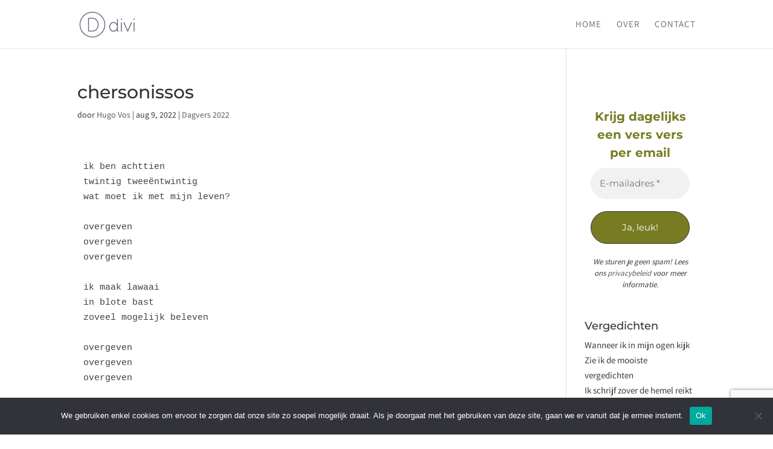

--- FILE ---
content_type: text/html; charset=utf-8
request_url: https://www.google.com/recaptcha/api2/anchor?ar=1&k=6Lc4tPsUAAAAAIIbKzUc5BFtpzXG3U-ObP1A5U2G&co=aHR0cHM6Ly93d3cud2Vya3BsYWF0c3ZhbmRldmVyYmVlbGRpbmcubmw6NDQz&hl=en&v=N67nZn4AqZkNcbeMu4prBgzg&size=invisible&anchor-ms=20000&execute-ms=30000&cb=g23855yeajeo
body_size: 48505
content:
<!DOCTYPE HTML><html dir="ltr" lang="en"><head><meta http-equiv="Content-Type" content="text/html; charset=UTF-8">
<meta http-equiv="X-UA-Compatible" content="IE=edge">
<title>reCAPTCHA</title>
<style type="text/css">
/* cyrillic-ext */
@font-face {
  font-family: 'Roboto';
  font-style: normal;
  font-weight: 400;
  font-stretch: 100%;
  src: url(//fonts.gstatic.com/s/roboto/v48/KFO7CnqEu92Fr1ME7kSn66aGLdTylUAMa3GUBHMdazTgWw.woff2) format('woff2');
  unicode-range: U+0460-052F, U+1C80-1C8A, U+20B4, U+2DE0-2DFF, U+A640-A69F, U+FE2E-FE2F;
}
/* cyrillic */
@font-face {
  font-family: 'Roboto';
  font-style: normal;
  font-weight: 400;
  font-stretch: 100%;
  src: url(//fonts.gstatic.com/s/roboto/v48/KFO7CnqEu92Fr1ME7kSn66aGLdTylUAMa3iUBHMdazTgWw.woff2) format('woff2');
  unicode-range: U+0301, U+0400-045F, U+0490-0491, U+04B0-04B1, U+2116;
}
/* greek-ext */
@font-face {
  font-family: 'Roboto';
  font-style: normal;
  font-weight: 400;
  font-stretch: 100%;
  src: url(//fonts.gstatic.com/s/roboto/v48/KFO7CnqEu92Fr1ME7kSn66aGLdTylUAMa3CUBHMdazTgWw.woff2) format('woff2');
  unicode-range: U+1F00-1FFF;
}
/* greek */
@font-face {
  font-family: 'Roboto';
  font-style: normal;
  font-weight: 400;
  font-stretch: 100%;
  src: url(//fonts.gstatic.com/s/roboto/v48/KFO7CnqEu92Fr1ME7kSn66aGLdTylUAMa3-UBHMdazTgWw.woff2) format('woff2');
  unicode-range: U+0370-0377, U+037A-037F, U+0384-038A, U+038C, U+038E-03A1, U+03A3-03FF;
}
/* math */
@font-face {
  font-family: 'Roboto';
  font-style: normal;
  font-weight: 400;
  font-stretch: 100%;
  src: url(//fonts.gstatic.com/s/roboto/v48/KFO7CnqEu92Fr1ME7kSn66aGLdTylUAMawCUBHMdazTgWw.woff2) format('woff2');
  unicode-range: U+0302-0303, U+0305, U+0307-0308, U+0310, U+0312, U+0315, U+031A, U+0326-0327, U+032C, U+032F-0330, U+0332-0333, U+0338, U+033A, U+0346, U+034D, U+0391-03A1, U+03A3-03A9, U+03B1-03C9, U+03D1, U+03D5-03D6, U+03F0-03F1, U+03F4-03F5, U+2016-2017, U+2034-2038, U+203C, U+2040, U+2043, U+2047, U+2050, U+2057, U+205F, U+2070-2071, U+2074-208E, U+2090-209C, U+20D0-20DC, U+20E1, U+20E5-20EF, U+2100-2112, U+2114-2115, U+2117-2121, U+2123-214F, U+2190, U+2192, U+2194-21AE, U+21B0-21E5, U+21F1-21F2, U+21F4-2211, U+2213-2214, U+2216-22FF, U+2308-230B, U+2310, U+2319, U+231C-2321, U+2336-237A, U+237C, U+2395, U+239B-23B7, U+23D0, U+23DC-23E1, U+2474-2475, U+25AF, U+25B3, U+25B7, U+25BD, U+25C1, U+25CA, U+25CC, U+25FB, U+266D-266F, U+27C0-27FF, U+2900-2AFF, U+2B0E-2B11, U+2B30-2B4C, U+2BFE, U+3030, U+FF5B, U+FF5D, U+1D400-1D7FF, U+1EE00-1EEFF;
}
/* symbols */
@font-face {
  font-family: 'Roboto';
  font-style: normal;
  font-weight: 400;
  font-stretch: 100%;
  src: url(//fonts.gstatic.com/s/roboto/v48/KFO7CnqEu92Fr1ME7kSn66aGLdTylUAMaxKUBHMdazTgWw.woff2) format('woff2');
  unicode-range: U+0001-000C, U+000E-001F, U+007F-009F, U+20DD-20E0, U+20E2-20E4, U+2150-218F, U+2190, U+2192, U+2194-2199, U+21AF, U+21E6-21F0, U+21F3, U+2218-2219, U+2299, U+22C4-22C6, U+2300-243F, U+2440-244A, U+2460-24FF, U+25A0-27BF, U+2800-28FF, U+2921-2922, U+2981, U+29BF, U+29EB, U+2B00-2BFF, U+4DC0-4DFF, U+FFF9-FFFB, U+10140-1018E, U+10190-1019C, U+101A0, U+101D0-101FD, U+102E0-102FB, U+10E60-10E7E, U+1D2C0-1D2D3, U+1D2E0-1D37F, U+1F000-1F0FF, U+1F100-1F1AD, U+1F1E6-1F1FF, U+1F30D-1F30F, U+1F315, U+1F31C, U+1F31E, U+1F320-1F32C, U+1F336, U+1F378, U+1F37D, U+1F382, U+1F393-1F39F, U+1F3A7-1F3A8, U+1F3AC-1F3AF, U+1F3C2, U+1F3C4-1F3C6, U+1F3CA-1F3CE, U+1F3D4-1F3E0, U+1F3ED, U+1F3F1-1F3F3, U+1F3F5-1F3F7, U+1F408, U+1F415, U+1F41F, U+1F426, U+1F43F, U+1F441-1F442, U+1F444, U+1F446-1F449, U+1F44C-1F44E, U+1F453, U+1F46A, U+1F47D, U+1F4A3, U+1F4B0, U+1F4B3, U+1F4B9, U+1F4BB, U+1F4BF, U+1F4C8-1F4CB, U+1F4D6, U+1F4DA, U+1F4DF, U+1F4E3-1F4E6, U+1F4EA-1F4ED, U+1F4F7, U+1F4F9-1F4FB, U+1F4FD-1F4FE, U+1F503, U+1F507-1F50B, U+1F50D, U+1F512-1F513, U+1F53E-1F54A, U+1F54F-1F5FA, U+1F610, U+1F650-1F67F, U+1F687, U+1F68D, U+1F691, U+1F694, U+1F698, U+1F6AD, U+1F6B2, U+1F6B9-1F6BA, U+1F6BC, U+1F6C6-1F6CF, U+1F6D3-1F6D7, U+1F6E0-1F6EA, U+1F6F0-1F6F3, U+1F6F7-1F6FC, U+1F700-1F7FF, U+1F800-1F80B, U+1F810-1F847, U+1F850-1F859, U+1F860-1F887, U+1F890-1F8AD, U+1F8B0-1F8BB, U+1F8C0-1F8C1, U+1F900-1F90B, U+1F93B, U+1F946, U+1F984, U+1F996, U+1F9E9, U+1FA00-1FA6F, U+1FA70-1FA7C, U+1FA80-1FA89, U+1FA8F-1FAC6, U+1FACE-1FADC, U+1FADF-1FAE9, U+1FAF0-1FAF8, U+1FB00-1FBFF;
}
/* vietnamese */
@font-face {
  font-family: 'Roboto';
  font-style: normal;
  font-weight: 400;
  font-stretch: 100%;
  src: url(//fonts.gstatic.com/s/roboto/v48/KFO7CnqEu92Fr1ME7kSn66aGLdTylUAMa3OUBHMdazTgWw.woff2) format('woff2');
  unicode-range: U+0102-0103, U+0110-0111, U+0128-0129, U+0168-0169, U+01A0-01A1, U+01AF-01B0, U+0300-0301, U+0303-0304, U+0308-0309, U+0323, U+0329, U+1EA0-1EF9, U+20AB;
}
/* latin-ext */
@font-face {
  font-family: 'Roboto';
  font-style: normal;
  font-weight: 400;
  font-stretch: 100%;
  src: url(//fonts.gstatic.com/s/roboto/v48/KFO7CnqEu92Fr1ME7kSn66aGLdTylUAMa3KUBHMdazTgWw.woff2) format('woff2');
  unicode-range: U+0100-02BA, U+02BD-02C5, U+02C7-02CC, U+02CE-02D7, U+02DD-02FF, U+0304, U+0308, U+0329, U+1D00-1DBF, U+1E00-1E9F, U+1EF2-1EFF, U+2020, U+20A0-20AB, U+20AD-20C0, U+2113, U+2C60-2C7F, U+A720-A7FF;
}
/* latin */
@font-face {
  font-family: 'Roboto';
  font-style: normal;
  font-weight: 400;
  font-stretch: 100%;
  src: url(//fonts.gstatic.com/s/roboto/v48/KFO7CnqEu92Fr1ME7kSn66aGLdTylUAMa3yUBHMdazQ.woff2) format('woff2');
  unicode-range: U+0000-00FF, U+0131, U+0152-0153, U+02BB-02BC, U+02C6, U+02DA, U+02DC, U+0304, U+0308, U+0329, U+2000-206F, U+20AC, U+2122, U+2191, U+2193, U+2212, U+2215, U+FEFF, U+FFFD;
}
/* cyrillic-ext */
@font-face {
  font-family: 'Roboto';
  font-style: normal;
  font-weight: 500;
  font-stretch: 100%;
  src: url(//fonts.gstatic.com/s/roboto/v48/KFO7CnqEu92Fr1ME7kSn66aGLdTylUAMa3GUBHMdazTgWw.woff2) format('woff2');
  unicode-range: U+0460-052F, U+1C80-1C8A, U+20B4, U+2DE0-2DFF, U+A640-A69F, U+FE2E-FE2F;
}
/* cyrillic */
@font-face {
  font-family: 'Roboto';
  font-style: normal;
  font-weight: 500;
  font-stretch: 100%;
  src: url(//fonts.gstatic.com/s/roboto/v48/KFO7CnqEu92Fr1ME7kSn66aGLdTylUAMa3iUBHMdazTgWw.woff2) format('woff2');
  unicode-range: U+0301, U+0400-045F, U+0490-0491, U+04B0-04B1, U+2116;
}
/* greek-ext */
@font-face {
  font-family: 'Roboto';
  font-style: normal;
  font-weight: 500;
  font-stretch: 100%;
  src: url(//fonts.gstatic.com/s/roboto/v48/KFO7CnqEu92Fr1ME7kSn66aGLdTylUAMa3CUBHMdazTgWw.woff2) format('woff2');
  unicode-range: U+1F00-1FFF;
}
/* greek */
@font-face {
  font-family: 'Roboto';
  font-style: normal;
  font-weight: 500;
  font-stretch: 100%;
  src: url(//fonts.gstatic.com/s/roboto/v48/KFO7CnqEu92Fr1ME7kSn66aGLdTylUAMa3-UBHMdazTgWw.woff2) format('woff2');
  unicode-range: U+0370-0377, U+037A-037F, U+0384-038A, U+038C, U+038E-03A1, U+03A3-03FF;
}
/* math */
@font-face {
  font-family: 'Roboto';
  font-style: normal;
  font-weight: 500;
  font-stretch: 100%;
  src: url(//fonts.gstatic.com/s/roboto/v48/KFO7CnqEu92Fr1ME7kSn66aGLdTylUAMawCUBHMdazTgWw.woff2) format('woff2');
  unicode-range: U+0302-0303, U+0305, U+0307-0308, U+0310, U+0312, U+0315, U+031A, U+0326-0327, U+032C, U+032F-0330, U+0332-0333, U+0338, U+033A, U+0346, U+034D, U+0391-03A1, U+03A3-03A9, U+03B1-03C9, U+03D1, U+03D5-03D6, U+03F0-03F1, U+03F4-03F5, U+2016-2017, U+2034-2038, U+203C, U+2040, U+2043, U+2047, U+2050, U+2057, U+205F, U+2070-2071, U+2074-208E, U+2090-209C, U+20D0-20DC, U+20E1, U+20E5-20EF, U+2100-2112, U+2114-2115, U+2117-2121, U+2123-214F, U+2190, U+2192, U+2194-21AE, U+21B0-21E5, U+21F1-21F2, U+21F4-2211, U+2213-2214, U+2216-22FF, U+2308-230B, U+2310, U+2319, U+231C-2321, U+2336-237A, U+237C, U+2395, U+239B-23B7, U+23D0, U+23DC-23E1, U+2474-2475, U+25AF, U+25B3, U+25B7, U+25BD, U+25C1, U+25CA, U+25CC, U+25FB, U+266D-266F, U+27C0-27FF, U+2900-2AFF, U+2B0E-2B11, U+2B30-2B4C, U+2BFE, U+3030, U+FF5B, U+FF5D, U+1D400-1D7FF, U+1EE00-1EEFF;
}
/* symbols */
@font-face {
  font-family: 'Roboto';
  font-style: normal;
  font-weight: 500;
  font-stretch: 100%;
  src: url(//fonts.gstatic.com/s/roboto/v48/KFO7CnqEu92Fr1ME7kSn66aGLdTylUAMaxKUBHMdazTgWw.woff2) format('woff2');
  unicode-range: U+0001-000C, U+000E-001F, U+007F-009F, U+20DD-20E0, U+20E2-20E4, U+2150-218F, U+2190, U+2192, U+2194-2199, U+21AF, U+21E6-21F0, U+21F3, U+2218-2219, U+2299, U+22C4-22C6, U+2300-243F, U+2440-244A, U+2460-24FF, U+25A0-27BF, U+2800-28FF, U+2921-2922, U+2981, U+29BF, U+29EB, U+2B00-2BFF, U+4DC0-4DFF, U+FFF9-FFFB, U+10140-1018E, U+10190-1019C, U+101A0, U+101D0-101FD, U+102E0-102FB, U+10E60-10E7E, U+1D2C0-1D2D3, U+1D2E0-1D37F, U+1F000-1F0FF, U+1F100-1F1AD, U+1F1E6-1F1FF, U+1F30D-1F30F, U+1F315, U+1F31C, U+1F31E, U+1F320-1F32C, U+1F336, U+1F378, U+1F37D, U+1F382, U+1F393-1F39F, U+1F3A7-1F3A8, U+1F3AC-1F3AF, U+1F3C2, U+1F3C4-1F3C6, U+1F3CA-1F3CE, U+1F3D4-1F3E0, U+1F3ED, U+1F3F1-1F3F3, U+1F3F5-1F3F7, U+1F408, U+1F415, U+1F41F, U+1F426, U+1F43F, U+1F441-1F442, U+1F444, U+1F446-1F449, U+1F44C-1F44E, U+1F453, U+1F46A, U+1F47D, U+1F4A3, U+1F4B0, U+1F4B3, U+1F4B9, U+1F4BB, U+1F4BF, U+1F4C8-1F4CB, U+1F4D6, U+1F4DA, U+1F4DF, U+1F4E3-1F4E6, U+1F4EA-1F4ED, U+1F4F7, U+1F4F9-1F4FB, U+1F4FD-1F4FE, U+1F503, U+1F507-1F50B, U+1F50D, U+1F512-1F513, U+1F53E-1F54A, U+1F54F-1F5FA, U+1F610, U+1F650-1F67F, U+1F687, U+1F68D, U+1F691, U+1F694, U+1F698, U+1F6AD, U+1F6B2, U+1F6B9-1F6BA, U+1F6BC, U+1F6C6-1F6CF, U+1F6D3-1F6D7, U+1F6E0-1F6EA, U+1F6F0-1F6F3, U+1F6F7-1F6FC, U+1F700-1F7FF, U+1F800-1F80B, U+1F810-1F847, U+1F850-1F859, U+1F860-1F887, U+1F890-1F8AD, U+1F8B0-1F8BB, U+1F8C0-1F8C1, U+1F900-1F90B, U+1F93B, U+1F946, U+1F984, U+1F996, U+1F9E9, U+1FA00-1FA6F, U+1FA70-1FA7C, U+1FA80-1FA89, U+1FA8F-1FAC6, U+1FACE-1FADC, U+1FADF-1FAE9, U+1FAF0-1FAF8, U+1FB00-1FBFF;
}
/* vietnamese */
@font-face {
  font-family: 'Roboto';
  font-style: normal;
  font-weight: 500;
  font-stretch: 100%;
  src: url(//fonts.gstatic.com/s/roboto/v48/KFO7CnqEu92Fr1ME7kSn66aGLdTylUAMa3OUBHMdazTgWw.woff2) format('woff2');
  unicode-range: U+0102-0103, U+0110-0111, U+0128-0129, U+0168-0169, U+01A0-01A1, U+01AF-01B0, U+0300-0301, U+0303-0304, U+0308-0309, U+0323, U+0329, U+1EA0-1EF9, U+20AB;
}
/* latin-ext */
@font-face {
  font-family: 'Roboto';
  font-style: normal;
  font-weight: 500;
  font-stretch: 100%;
  src: url(//fonts.gstatic.com/s/roboto/v48/KFO7CnqEu92Fr1ME7kSn66aGLdTylUAMa3KUBHMdazTgWw.woff2) format('woff2');
  unicode-range: U+0100-02BA, U+02BD-02C5, U+02C7-02CC, U+02CE-02D7, U+02DD-02FF, U+0304, U+0308, U+0329, U+1D00-1DBF, U+1E00-1E9F, U+1EF2-1EFF, U+2020, U+20A0-20AB, U+20AD-20C0, U+2113, U+2C60-2C7F, U+A720-A7FF;
}
/* latin */
@font-face {
  font-family: 'Roboto';
  font-style: normal;
  font-weight: 500;
  font-stretch: 100%;
  src: url(//fonts.gstatic.com/s/roboto/v48/KFO7CnqEu92Fr1ME7kSn66aGLdTylUAMa3yUBHMdazQ.woff2) format('woff2');
  unicode-range: U+0000-00FF, U+0131, U+0152-0153, U+02BB-02BC, U+02C6, U+02DA, U+02DC, U+0304, U+0308, U+0329, U+2000-206F, U+20AC, U+2122, U+2191, U+2193, U+2212, U+2215, U+FEFF, U+FFFD;
}
/* cyrillic-ext */
@font-face {
  font-family: 'Roboto';
  font-style: normal;
  font-weight: 900;
  font-stretch: 100%;
  src: url(//fonts.gstatic.com/s/roboto/v48/KFO7CnqEu92Fr1ME7kSn66aGLdTylUAMa3GUBHMdazTgWw.woff2) format('woff2');
  unicode-range: U+0460-052F, U+1C80-1C8A, U+20B4, U+2DE0-2DFF, U+A640-A69F, U+FE2E-FE2F;
}
/* cyrillic */
@font-face {
  font-family: 'Roboto';
  font-style: normal;
  font-weight: 900;
  font-stretch: 100%;
  src: url(//fonts.gstatic.com/s/roboto/v48/KFO7CnqEu92Fr1ME7kSn66aGLdTylUAMa3iUBHMdazTgWw.woff2) format('woff2');
  unicode-range: U+0301, U+0400-045F, U+0490-0491, U+04B0-04B1, U+2116;
}
/* greek-ext */
@font-face {
  font-family: 'Roboto';
  font-style: normal;
  font-weight: 900;
  font-stretch: 100%;
  src: url(//fonts.gstatic.com/s/roboto/v48/KFO7CnqEu92Fr1ME7kSn66aGLdTylUAMa3CUBHMdazTgWw.woff2) format('woff2');
  unicode-range: U+1F00-1FFF;
}
/* greek */
@font-face {
  font-family: 'Roboto';
  font-style: normal;
  font-weight: 900;
  font-stretch: 100%;
  src: url(//fonts.gstatic.com/s/roboto/v48/KFO7CnqEu92Fr1ME7kSn66aGLdTylUAMa3-UBHMdazTgWw.woff2) format('woff2');
  unicode-range: U+0370-0377, U+037A-037F, U+0384-038A, U+038C, U+038E-03A1, U+03A3-03FF;
}
/* math */
@font-face {
  font-family: 'Roboto';
  font-style: normal;
  font-weight: 900;
  font-stretch: 100%;
  src: url(//fonts.gstatic.com/s/roboto/v48/KFO7CnqEu92Fr1ME7kSn66aGLdTylUAMawCUBHMdazTgWw.woff2) format('woff2');
  unicode-range: U+0302-0303, U+0305, U+0307-0308, U+0310, U+0312, U+0315, U+031A, U+0326-0327, U+032C, U+032F-0330, U+0332-0333, U+0338, U+033A, U+0346, U+034D, U+0391-03A1, U+03A3-03A9, U+03B1-03C9, U+03D1, U+03D5-03D6, U+03F0-03F1, U+03F4-03F5, U+2016-2017, U+2034-2038, U+203C, U+2040, U+2043, U+2047, U+2050, U+2057, U+205F, U+2070-2071, U+2074-208E, U+2090-209C, U+20D0-20DC, U+20E1, U+20E5-20EF, U+2100-2112, U+2114-2115, U+2117-2121, U+2123-214F, U+2190, U+2192, U+2194-21AE, U+21B0-21E5, U+21F1-21F2, U+21F4-2211, U+2213-2214, U+2216-22FF, U+2308-230B, U+2310, U+2319, U+231C-2321, U+2336-237A, U+237C, U+2395, U+239B-23B7, U+23D0, U+23DC-23E1, U+2474-2475, U+25AF, U+25B3, U+25B7, U+25BD, U+25C1, U+25CA, U+25CC, U+25FB, U+266D-266F, U+27C0-27FF, U+2900-2AFF, U+2B0E-2B11, U+2B30-2B4C, U+2BFE, U+3030, U+FF5B, U+FF5D, U+1D400-1D7FF, U+1EE00-1EEFF;
}
/* symbols */
@font-face {
  font-family: 'Roboto';
  font-style: normal;
  font-weight: 900;
  font-stretch: 100%;
  src: url(//fonts.gstatic.com/s/roboto/v48/KFO7CnqEu92Fr1ME7kSn66aGLdTylUAMaxKUBHMdazTgWw.woff2) format('woff2');
  unicode-range: U+0001-000C, U+000E-001F, U+007F-009F, U+20DD-20E0, U+20E2-20E4, U+2150-218F, U+2190, U+2192, U+2194-2199, U+21AF, U+21E6-21F0, U+21F3, U+2218-2219, U+2299, U+22C4-22C6, U+2300-243F, U+2440-244A, U+2460-24FF, U+25A0-27BF, U+2800-28FF, U+2921-2922, U+2981, U+29BF, U+29EB, U+2B00-2BFF, U+4DC0-4DFF, U+FFF9-FFFB, U+10140-1018E, U+10190-1019C, U+101A0, U+101D0-101FD, U+102E0-102FB, U+10E60-10E7E, U+1D2C0-1D2D3, U+1D2E0-1D37F, U+1F000-1F0FF, U+1F100-1F1AD, U+1F1E6-1F1FF, U+1F30D-1F30F, U+1F315, U+1F31C, U+1F31E, U+1F320-1F32C, U+1F336, U+1F378, U+1F37D, U+1F382, U+1F393-1F39F, U+1F3A7-1F3A8, U+1F3AC-1F3AF, U+1F3C2, U+1F3C4-1F3C6, U+1F3CA-1F3CE, U+1F3D4-1F3E0, U+1F3ED, U+1F3F1-1F3F3, U+1F3F5-1F3F7, U+1F408, U+1F415, U+1F41F, U+1F426, U+1F43F, U+1F441-1F442, U+1F444, U+1F446-1F449, U+1F44C-1F44E, U+1F453, U+1F46A, U+1F47D, U+1F4A3, U+1F4B0, U+1F4B3, U+1F4B9, U+1F4BB, U+1F4BF, U+1F4C8-1F4CB, U+1F4D6, U+1F4DA, U+1F4DF, U+1F4E3-1F4E6, U+1F4EA-1F4ED, U+1F4F7, U+1F4F9-1F4FB, U+1F4FD-1F4FE, U+1F503, U+1F507-1F50B, U+1F50D, U+1F512-1F513, U+1F53E-1F54A, U+1F54F-1F5FA, U+1F610, U+1F650-1F67F, U+1F687, U+1F68D, U+1F691, U+1F694, U+1F698, U+1F6AD, U+1F6B2, U+1F6B9-1F6BA, U+1F6BC, U+1F6C6-1F6CF, U+1F6D3-1F6D7, U+1F6E0-1F6EA, U+1F6F0-1F6F3, U+1F6F7-1F6FC, U+1F700-1F7FF, U+1F800-1F80B, U+1F810-1F847, U+1F850-1F859, U+1F860-1F887, U+1F890-1F8AD, U+1F8B0-1F8BB, U+1F8C0-1F8C1, U+1F900-1F90B, U+1F93B, U+1F946, U+1F984, U+1F996, U+1F9E9, U+1FA00-1FA6F, U+1FA70-1FA7C, U+1FA80-1FA89, U+1FA8F-1FAC6, U+1FACE-1FADC, U+1FADF-1FAE9, U+1FAF0-1FAF8, U+1FB00-1FBFF;
}
/* vietnamese */
@font-face {
  font-family: 'Roboto';
  font-style: normal;
  font-weight: 900;
  font-stretch: 100%;
  src: url(//fonts.gstatic.com/s/roboto/v48/KFO7CnqEu92Fr1ME7kSn66aGLdTylUAMa3OUBHMdazTgWw.woff2) format('woff2');
  unicode-range: U+0102-0103, U+0110-0111, U+0128-0129, U+0168-0169, U+01A0-01A1, U+01AF-01B0, U+0300-0301, U+0303-0304, U+0308-0309, U+0323, U+0329, U+1EA0-1EF9, U+20AB;
}
/* latin-ext */
@font-face {
  font-family: 'Roboto';
  font-style: normal;
  font-weight: 900;
  font-stretch: 100%;
  src: url(//fonts.gstatic.com/s/roboto/v48/KFO7CnqEu92Fr1ME7kSn66aGLdTylUAMa3KUBHMdazTgWw.woff2) format('woff2');
  unicode-range: U+0100-02BA, U+02BD-02C5, U+02C7-02CC, U+02CE-02D7, U+02DD-02FF, U+0304, U+0308, U+0329, U+1D00-1DBF, U+1E00-1E9F, U+1EF2-1EFF, U+2020, U+20A0-20AB, U+20AD-20C0, U+2113, U+2C60-2C7F, U+A720-A7FF;
}
/* latin */
@font-face {
  font-family: 'Roboto';
  font-style: normal;
  font-weight: 900;
  font-stretch: 100%;
  src: url(//fonts.gstatic.com/s/roboto/v48/KFO7CnqEu92Fr1ME7kSn66aGLdTylUAMa3yUBHMdazQ.woff2) format('woff2');
  unicode-range: U+0000-00FF, U+0131, U+0152-0153, U+02BB-02BC, U+02C6, U+02DA, U+02DC, U+0304, U+0308, U+0329, U+2000-206F, U+20AC, U+2122, U+2191, U+2193, U+2212, U+2215, U+FEFF, U+FFFD;
}

</style>
<link rel="stylesheet" type="text/css" href="https://www.gstatic.com/recaptcha/releases/N67nZn4AqZkNcbeMu4prBgzg/styles__ltr.css">
<script nonce="rOKLOqaGb2JicyD3USqMXw" type="text/javascript">window['__recaptcha_api'] = 'https://www.google.com/recaptcha/api2/';</script>
<script type="text/javascript" src="https://www.gstatic.com/recaptcha/releases/N67nZn4AqZkNcbeMu4prBgzg/recaptcha__en.js" nonce="rOKLOqaGb2JicyD3USqMXw">
      
    </script></head>
<body><div id="rc-anchor-alert" class="rc-anchor-alert"></div>
<input type="hidden" id="recaptcha-token" value="[base64]">
<script type="text/javascript" nonce="rOKLOqaGb2JicyD3USqMXw">
      recaptcha.anchor.Main.init("[\x22ainput\x22,[\x22bgdata\x22,\x22\x22,\[base64]/[base64]/[base64]/[base64]/[base64]/UltsKytdPUU6KEU8MjA0OD9SW2wrK109RT4+NnwxOTI6KChFJjY0NTEyKT09NTUyOTYmJk0rMTxjLmxlbmd0aCYmKGMuY2hhckNvZGVBdChNKzEpJjY0NTEyKT09NTYzMjA/[base64]/[base64]/[base64]/[base64]/[base64]/[base64]/[base64]\x22,\[base64]\\u003d\x22,\x22w4c9wpYqw6Rnw7IIwrLDlMOFw7vCpMO6FsKrw7JPw5fCthEQb8OzOsKPw6LDpMKbwr3DgsKFRMKJw67CrxFmwqNvwqZpZh/DjnbDhBVBeC0Gw7BlJ8O3D8K8w6lGAcKPL8ObWRQNw77CisKvw4fDgHHDog/[base64]/DmCfDvlMpw6bDl8KAw4/DhMKQw5TCuSA/[base64]/CtirCqAQVTR4KKnzCkcKjS8K1wqt/EcOHXsKwUzx5e8OkICgvwoJsw5Q0fcK5b8O+wrjCq17CvRMKEcKCwq3DhBcCZMKoBsOMancDw7HDhcOVKnvDp8KJw7cQQDnDv8Kiw6VFaMKIcgXDol5rwoJ/[base64]/DgMOKwqLCtcK7wrJNwqPDtRwMUHjDiDfCjk4uSn7DvCowwo3CuwIADcO7D1tLZsKPwqDDmMOew6LDoVEvT8KNIcKoM8O5w6cxIcKWEMKnwqrDmW7Ct8OcwqpIwofCpQIdFnTCrcOBwpl0Jl0/w5R3w7M7QsKtw7DCgWotw5YGPj/DjsK+w7x/w6fDgsKXZcKbWyZPLjtwcsOEwp/[base64]/CgsK8w5TDicK2wp3DjMObwr1Uf8O+w7PCv8ONw4YJZRXDtFMaLHkYw688w7B3wqnCrHvDoXkFMCXDqcO8e0/CpBbDrcKePjjChsK+w7vClMO/Dm9IDkQpGMKbw4QmFR7ChWxew7jDpnFgw78ZwqzDmMKrCsORw7fDicKTU1/CtMOvGMKOwpdkwrfDs8KrG3/DtmgSw5vDqXcASsKCZkZuwpTDj8O3w5zDi8KZAnDChjIlL8O8AMK7bsKcw6pCATnDrsOCwqfCvMOYwrPDiMKtwrAMT8K7wpXCj8KpYSnDo8OWecO/w6cmwoLCuMK3w7ckG8OhHsKUw6cyw6vCucK2WSXDt8Khw7nCvm4dwolCScKowowyVV/[base64]/[base64]/[base64]/DucOnw6x8TcKaZSYzwpbDu8KKAMKDKcKPZsK3wp8Pwr3Dt1p/[base64]/[base64]/[base64]/w4pywqvCkMO/w4PCpGdGwozCrsK+YsKMwq3CocK9KX/ClFLDlMKRwr3DrMKyTcOVOQTCscK/w4TDujjCgcO9FT7CvMKLXmwUw4xjw4XDp23CpmjDqcK+w7owCRjDmEnDrsK/RsOwVcONbcOneGrDqThvwpBxYsOeXjJbegZpwq/[base64]/CsCxmDxByMMK6AMKPw78NwrdZZsKuQnxxwpvCuHDDrznCjsKww7XCi8Kuw4cHw5RMPMOVw67CmcKtdV3ClQ8VwprDnmcDw55qZsKpCcKsB1oFwrdwIcO/wrjCr8KJDcOTHMK9wqFbZ2vCrsK+G8OYAsKMMysfw45hwqk8bsOFw5vCp8OGwr0iCsKlVRw9w6ctw5PClETDusKWw7YRwqXCt8KxE8K/XMKPZ0sNwoIRAXXCiMOfWhVqwqPCjsOWWcKsIE/CtjDCrWABU8OzE8OFdcOvVMOeRMOzYsKIwq/Co07DsFbDsMOWeF/ColjDp8KNfsKnwr7CjsObw69Fw7nCo2UrOnDCssKxw4PDni/DicKtwpIeLMO/[base64]/DrsOaSybDpMKFw57CoMKXw6jCosOhw65LwoDCpkfCsBvCj2bDlcKbMCjDrMKiIcONUsOyO29rw7jCn3rCg1AXwp/DkcOwwr1OasO8Ji5pCsKaw7AYwoLCsMOhMsKJQxRbw6XDl1DDvlgUGyDDtMOkwqZnw7hwwqDCnnvClcOdZ8ORwqwGa8KkOMKowqPDvUlsZ8O/[base64]/cnDDgQk+TsOYw5FuwpPDvcK6TMKPwoTDhMOtwp3CocOmfcKAwqRKccKWwqjCjMOVwpPDk8OKw54+K8KgfsOJw4TDk8KXw4hAwo7DvcODfhY8MTN0w4QsRVA5w5Y/wqo5e03CjMKmw41twpYCVz/ChcKBcA7ChRQ0wpnCrMKeXgnDiA8VwqjDk8Kdw6fDkMKkwp0uwpVIAk42dMOww7HDuUnCoUtVACvDisOCI8OHwrTDvsOzw7PCqsK+wpXCj1VDwp8EN8K2VcOBw6/[base64]/CqwdSPhxcwq/[base64]/Cq8Ozw5hNw5LDmMOOBcOAVSNFwpjCvcOew4lTwpnCk3vDsxwFX8K4wq0zMnsgWsKjRMOKwq/DssKhw6HDuMKVw4Jywr3CjcOUBcOfLMO6bBDCiMOPwqVewp0uwpRZZSXCuHPChDpwI8OgJnPDoMKkKcKAZljClsONOsONWljDrMOATQHCoj/Dk8K/C8OtKmzDuMK6OTAjSnkifsOyEHgcw5paBsKFw4Zlwo/Cl34cw67CqMKww4LCt8KpDcK/Kyw8JUkObwLCu8K8N04LLsO/egfCncKSw4zCtWFXw6zDisOvHR5dw68WFsOPWcKHcW7CgcOBwqFuDEPDv8KUO8Kiw7lgwprDvDzCq0LDkQJNw7cawqLDi8KswoEaN3/Dr8ODwpDDvhF1w7vDhsKgAsKew7rDoxPDlMK6wr3CrsK4wofDgsOxwqrDhXXDr8O/wqVMTSZrwqDDp8KXw5zDuRFlMx3CjyVgGMKFc8O9w5rDuMOwwrYOwpQXLcO3ezLCpDrDpELCtcK7O8Opw59uMcOlRMK+wr7CqsOsOcONX8KuwqzCoEpqDcK0bTrCrUfDsGPDokIpw5U2A1fCosOYwrDDosK/[base64]/DpcO8wrTDgiHCpnEqA8OewrTCgcOaSMK6w5sxwrzDrcKfw7RPwrUawrdLLsODwqBAa8OZwq0yw5lDTcKSw5Fuw6zDmGlfwqvCvcKHanfCuRZLGTrClMOKTcOdwpbCs8OrwoMzImnDpsO4w67Ck8K/VcOjclLCqVlawrw9w7nCocKqwq/Co8KmVcKgw6BbwrIJwq/CuMOCS0tsSltYwo9YwqoowoPCgcKAw7/DoQDCsW7DiMKbLzzCjsKCZ8KQYMKSYsKIZgPDn8KYwpQzwrTDl3V1MyXCgMOMw5A+SsKBRBrCkTrDh3szwrlYSi1RwpoNYsOvEivDqxbCvMODw69/wrVnw7/DoVHDncK1wqVNwoN+wohXwocaSnnCnMKMwqQJGsK8Z8OMwqdBQiFdNQYhIsKFw6MUw67DtXU4wrHDoXw5d8OhE8K9LMOcTcKRw6QPSsOkw5xCw5zDg3gYwp5/NMOrwroYB2RDw7kDc0vDsFQFwoY7OMO8w4zChsKgEGpew419FjLCoQjDk8OUw7ILwrpwwoXDoFDDlsOEw4bDrsOjYkYyw5jDvBnCpsO2dXfDpsO/OMOpwrbCgAvDjMO+N8OKZnjCnFkTwp3DsMKXEMO3wrzCl8OZw4XDmw4Nw6bCqxcUw6tywp8Vwq/CncO6cWLDp2w7cjdRTgFjC8ORwoQpFcOMw7dFw6jDpsKHOcOUwq1QFisGw4JRIUpWw44paMO2ASVuw6bDg8Ovwqs0RcOrf8Ocw7zCjsKfwoohwp/Di8KoI8KswqPDr0TCpitDUcO8bD7CpSvDiFgoSi3CocK/[base64]/[base64]/DhRjClknDjVbChHbCrMO8w5fDksKOXnh5w6wVwrHDv1/DkMKtwr/[base64]/CssOVC8KGw5FZaTjCqcOCwrfDsDkTBx7DusKZBcKbwoDCmHJwwo96w53CjsOVXsKvwpzDmG/DjGIww7DDm017wpbDmcOvwrDCjcKzXMKBwp/Ch2rCnEvCh3dfw4DDk23DqcKUHEgzS8O4w5LDvgZiNznDvMO/[base64]/w6LCnxXCmcKpB8Oow4rDt8K+wq3CqQNyw6rDoBtAw7HCgMOlwqDCkWtXwrvCnVHCosK+LsKmwoTCpU8dw7tgQWHChcKqwrwDwrVKXW44w4TDjkVywrYqw5bDmQoxFC5Pw4Mbwq/[base64]/DgkjCnUrCpgPDhF7DmizCpsO/woUGb8KddWAWLsKkd8OBFw5XeQLCiSnCtcKPw4rCnXFfwqo7FCNhw4hLwql+wqTDmXrDkwcaw5siGjLCg8OIw5bDgsO6GBAGU8KFOCQswq1gNMKIVcOPI8KDw6kgwpvDs8KLw4sAw7lLXMOVwpXCsiDCs0s5w7DDmMO/YMKIw7p2D3XDkxTCt8OOQcOrPsK0bBrCuRcUDcKJwqfCocOnwpBswq/[base64]/DvjNkwrw5w7LCjBzDocODw494w69yw409einDocO5wqt/d35HwqbCkz7ChcOLDsOnIsKiwoDCtk18JwM6fCvDkwPCgRfDqEfDn2M9eQplacKJAybCtXzCr0/DocKWw7/DjMOZLMK4w6UJFMO+GsOjwonCilrCgT57HMK/w6YqAisSH2g/Y8OnYjfCtMOqw6cmwodcwr5mDhfDqR3CksOfw77Cv3Uqw6/[base64]/[base64]/[base64]/[base64]/DocKiUsOHWcOWwpjDi8K0DcK8w53DhnPCgMORMsK3MTvCo2M4wqcswqggU8K3wrjCoTANwrN9L2xEwrfCnEvDv8K3SsKww7nDiSt3SQnDnWVQM0nCv1N8w7d/T8Ojw7A0d8KawrxIwqgAAcOnMsK7w4TDqMOSwpMDOGzDiV7CiHMoVUULw48xwpDDqcK1w4EqTMKNw6HDqF/CjjfDkXvCnsK2wo9Tw5DDr8OpVMOsdsK/wosjwpkdOE/Do8Olw6/ClMKkSGLDicK4w6rDmg0QwrI5w6kAw7dpI04Yw63DqcKHeyJAw7EIfSxBecKWdMO1w7QzS1bCvsO7flHDoW48ccKgOlDCqMK+CMKpD2NBekzDmsKBbUIQw7rCkALCtsONAwHCvsKcEnM3w74ZwrZEw4Msw6t3HsOvL0/DjsKSOsOZdVJGwp/Djg7CksOnw7J0w5EGZMOyw6tzw6ZDwqrDpMOIwpY6Ck1Ww7TDg8OiYMK+VDfCsWtiwofChcKbw44cPQ5uw6vDg8OzcglXwqHDucKUfMO2w7nDo1J6eUPCrsOTbcOtwpfDuyfCk8OXwpfCv8O1awJSU8KawqoIworCrsKswqfCvQ/DkcKqwoA6dMOEwp1zH8KEw49FLsKwXMK7w7NXDcKcaMOuwrXDhV0fw6dTwoIzwogyGsO8w6R4w6ABw44ZwrnCt8Orw7pzPUrDqMOBw6kyUcKHw6YZwp0iw6jClVXChW96w5LDg8O0w4tjw7UBNcKzR8Kiw7TCpgbCmVrCjUnDmsKqcMO8ccOHG8KyNcKGw7kPw4/CgMKIw7TDvsODw4fDqsKOESwLwrtgU8OuXSzDkMKWPkzDp39gT8OiEMOBb8Ojw6Imw7FPw4EGwqdoIUAmUQXCt3AUwqXCuMKvbB/DvTrDoMOiwqRqwqfDkHnDscO9I8OFJDcOXcOJW8KHbhrDs2PCtU1WR8OdwqHDmsK/w4nClCXCpsOowozDr3vCqw8Ww6EBw4Q7wptcw77CusKuw6TDhcOpwqh/HRchdmbCvMOKw7c4SMKlE30jw4Zmw7LDpMKcw5dBw6Vxwp/Cs8OSw6rCqcOqw40lBFHDi0jCrxUTw5YBwr9fw4jDmk03wrABT8KPUMOfwoDCjAtRAMKFPsOzwrtrw4pJw6ETw5/Do1EqwqhwFhhlL8OkSMO3wq/DkC8/dsOCGGluAkpJEgMVw6fCocKXw5Vzw64PYDIJYcKJw6NxwrUswofCoxpdw4/DtHshwoDDhwZsIlI9VC4pan5uwqIWR8KcHMOyGxTCv0bCm8Kwwqw0FxHDiRh2wr/CvMKLw4LDtcKIw4TDksOSw7Qzw5bCpynDg8KeRMOdwoc3w5daw71KK8OxcGXDlzh1w4TCicOGRU7CpRlKw6AMGcKlw7TDjlLCj8KFbgbDgcKwdlbDu8OFEiDChjvDmEAnVMKMw6I5w5bDgDPCj8KQwqzDosKmYMO5wrcswq/DpcOQw4liw7/[base64]/[base64]/DicOywp06S03Cp8OlOBLDtcO6UcOHQCBResKCwoDDqMKXFWXDicO+wrkrR2PDjsK3MA3CmMKjVwrDmcK/wosvwrXDlE/DjSVlwqg4D8O+w7hHw49IKcK7U0cOSlkpUcOEakUHMsOEw4cIFhHDuETCpSkmS2I6w7XDqcKtVcKuw69oRMKhwrUbWBjCk2vCk2RIwpRuw7/CsELCgsK3w7vDnjfCpkjDrAQYIcOmacK2wpUGYnbDosOwMcKDwp7CtxYuw43Dr8K4WTI+wrQuVMKkw7F2w4jDpyDDnmTDilPDjRsPw4BAPA/CumrDmcKtw6JLb2/DpsKAdxQgwpPDhsKuw7/[base64]/CgnAzRTFCY8KiDsK9dH/Di8Okw4B5KT00w7bCo8KgZcKQEnPCrsOPcGVWwrMTWcKfD8OUwodrw7YYLcOPw4NswoF7wonDvMO3LBVaGMKjQTLDvXnCpcOiw5dww6Iqw44Cw5DDgsKKw6zCnETCsDvDj8O3fcKzKS59VUfDnBPDhcK/F3lMTDdPZUbCsTNrWFALw6HCocKoDMKzBiU5w6PDuHrDtU7CgcOJw7DDlTwhcsKywrIJScKIfA7ChUjDtMKBwqBlw6/Dq3bChsKXb2U6w5fDjMOMYMOJPcOAwpLDik3CqHUkUFvCkMOywrXDv8K0OlPDisOrwrnCgmh9WUHCnsOgEcK+DGXDj8OFAMKLGlzDkcKHJcKtYCvDq8KOM8OBw5wdw68cwpbCscOxP8KUw7Ujw7x4W2PCl8KoRMKtwqzCrsOYwrlvw6/[base64]/[base64]/Ds8K3wqvChcOywrZ8w4cBw4LCssOGw71YSUDDrGXDozJeUVTDi8KlPcKFHml2w6XDmXE9T3fCgcKwwoIBUMO2aiolPV9twoNiwo7Ch8OLw6nDtwYTw6fCgsO3w67CrBooQhJnwrTDqm5fw7IgEMK4AcOVXwsow4XDg8OBDQpQeBrCicOyRhDCnMOvWxF2WS0sw6dZCh/DicO2esKAwo9ZwqHCmcK9eFbDokNEbmlyEsKmw67Ds3vCt8KLw6wlTQ9EwoV2HMKzNsOxwqw+Qw1LZcKhw7cHPn9UAyPDhQfDkcORM8Oiw7Imw5g+FcOQw4cudMOYwoYFKTDDl8K7bMOvw4LDiMOhwqrCpx3Dj8Ojw4FRAMOZccOwbB/CqzXCgsKwC0nDq8KmNMKNE2jDv8ORDjUaw7/DtcK1DsOyPUjCuA7DmsKWwprDnGExJXAHwpUdwr1sw7zCt1rDhcK+wpvDnl4iMRk3wr8nFxcUVR7Cu8OtFMKaOhJtOHzDpsOROB3Dn8OPbmbDhsOyIsOrwqN+wqQiclHCpMKAwpPDpsOPw7vDjMOdw7fChsOwwrDCnsOUYsKSdSjDrH/ClMKKYcOJwrYPfXJKGwnDtQFsUD/[base64]/DjcOCwr8YwovCuD3Dl8OySsOfwpLDgMKawrsnMMOaBsOtwqTDojrCrsKhwqfCpGHCgi0QfcK7XMKSRMOlw5AHwq7DuBotPcOAw7zCjgsLFMOIwrLDhcOQesK3w4LDhMOkw7F2eFt1wotNJMOvw4bDsD0AwrXDjmfCmDDDncOtw6k/acOvwp9ubD1fw5jCrll7XXErZ8OUfcKZbVfCkU7Cgih4HhFQw7DCrXkTcMKEDMOoc0jDrktREMOTw6svQsOAw6ZMUsK1w7PCrmkNQ0pMHD5eBcKpw4LDm8KVbsKZw5ZOw7zCgjvCuCZMw5rCk3rClcOHwrsewq/Dj07Ct009wp4ww7XDkRwMwocdw5HCvHnClwl/AW5aSQ0zwqzDlcOJNMKnRmRQXcOSwqnCr8Olw4DCm8OcwoopAyfDhD4dw4UbR8OFwr/Dnk3Dg8Omw7wOw5fCr8O0eQPCo8Kqw6/DujkbE2XCr8OMwp16QkF7b8Oew67CqMONGlEAwr/DtcOJw63Cq8KnwqoaCMOdSsObw7E2w4rDiExwUSRBF8OLXGPDtcO7K2dUw4/[base64]/w4jDuzEYRsODY8OgaXbClCPDnMOWwpF5G8Kgw6JuGsKDw7t6wocEJcK+BTjDs2HChsO/[base64]/ClW7DucKyw4pxNUl1wrnCpToqfcOGLMK8KsOXYlwKAMKTPjxFw7h0wqYHbMOAworDlcKcRsO3w53DuWYoK1LCn23CpMKhaVfDj8OURVRgO8OrwpwnNEDChVjCuCLDgcKSDX/[base64]/DrTQrasOrw5d6Rn0PwoHDpjTDuDBYN0HClzXCkUZHK8KbDhw3wqUVw7ZgwojCgRzDpCHClMODRnlPbsKsAy/DrH8vJlV0wqvDt8O0JTlLVcK7b8KOw4cxw4rDocOEw7ZuZCxTAwV0GcOgdsK2fcOrNxHDnXjDpG3CiXF7KhQBwptQFGDDqmkfJsObw7IQWcKUw4xUwpNEw5nCusKVwpfDpx3DrW/CnzRVw6xSwp3DicK0w43CmyU8w77DqmTCvMObw50Vw4jDplfCuRgXLk5YZhLCpcKow6lgwpnDm1HCo8OowohHw73Ci8KWZsKSIcOxPwLCoxB6w4HDsMO1wqLDlcOWO8KqPz0xw7R2X0PDs8Kpwpt7w57Cgl3Du3DCgcO7U8OPw7gxw7h4WHLCqGHCgSNUdhDCmH/Dv8K6N2zDixxSw5/CmsOBw5jCs3Rrw4ZqDAvCrytDwpTDr8OJBMOQTQ8yVgPCu3jChcK4w7rCksK0wqnDuMO5wrVWw5PDpMOgbBYdwqhvwrTDpC/DtsK7wpV3HcOqwrJrG8KbwrhQw64LfVnDjcKwXcOyfcOaw6TCqMOMwoAtd10AwrHDk3xeZELCqcORYClPwpzDosKuwoweFsOOInkfPcKGCsKhwoXCpMKCXcKow57DgcOvXMK0NsO/HxBMw64ITWMbX8OuF0U1XgHCrsO9w5AWdGZbBMK3w5rCryQPFDJzK8KTw5nCqcOGwqfDmMKuI8KtwovDr8OIC17CpcKGw6/Co8KDwqZrUMONwrLCgXbDhB3CmMOdw7XDhUbCt3E8N0kVw6lGNMOtOcKfw5hSw6BrwpLDlMOdwr8Uw4XDkWQnw44PZMKAODDCiAp2w6cYwohTUAXDhC09w6o/YsOUwpcpMMODwq0lw69TcMKscnNeBcKOBsKqWFkrwqpReHzCjcORVcOsw4DCsgzCoXrCtcO9wonDtmZJNcODw6/ClsKQT8KRwo9VwrnDmsOvHsK6QMOZw4HDv8OTGhYEwr0bOsK/NcOow6rDvMKfEyFPZsKhQ8OVwroiwprDo8OAJMKOMMK6IXHCgcKxwq8JMcOaDGdlF8OewrpmwqtWL8OBOMOVwoNWwqgzw7LDqcOdVAPDjcOuwr0xKCHDoMO6AMOaXVfCj2PCtsO6Y1IRHsKAEMK2HjgIIsOMKcOie8K4bcO0CA8/JEA1WsO7Kio2NRLDk0hXw4d6EylgQsK3aXjCvElzw4Vsw5xxanR1w67Ch8KsfEhXwo8Ww7dlw4vDgwfDjgjDk8KkaFnCgXnDk8KhA8KYwpJVZcKNBDXDosKyw6fChlvCqXPDhF4wwoHDiGDDuMODPMOdTig8F2/[base64]/Ck8OZb8KKJ8KCU8Oyd2vCuwnDsQ/DkiEIencaeycRw7AYw5bDnQvDg8K0c2w0IxzDl8Kvw41uw5dEbQPCp8OowoXDh8Ozw5vCvgfDusO7w6whwoLDhsKmwr5mFRfDvcKLasK6JsKjUMKgNsK1c8OdbT9EbTbCpWvCusOpYkrCp8Kbw7bCusKvw5TCqATCrAoGw73DmHMUX3/Cp39nw6vCmULCiDsEclXDuD1aVsKiw71le2TCs8O8ccOnwqbCp8O7wpPCjsOcw70Gwothwr/[base64]/DkcKdw4IzX8KgwobDmyPDiMKhXcKjIcKNwph4BXl1w6ROw6vCpsK7wr9Aw5QpE3kheCLCgsKCNMKbw4TCt8K7w7QJwqQJKMK0GWbCpMKXw6rCgcO7woNCHMKdQCfCsMKuwrTDp2p1PMKfKSzDjXvCu8OSG2Q/[base64]/ClMO5RQnDgcOyw4cYXcOSw7HCnVXDtMOGNMKCUMKLwoHCllPCuMKke8O+wqnDvAhXw4x1csO/wpXDhHcAwrwhwqrCqkTDsgQow7vClHXDsRsCDMKACgjCq1cmIMKLP1k6IMKiR8KBDCvDlwXDr8O/e11CwqhdwpchNcKEwq3CgsKFQF3CtMO1w61fw4EjwoQlaxTCs8Kkwqsdw6bCtBXCiRXDosOCIcO+EhBuW292w7rDkE9sw5/DvsOXwo/DsTwWC2PCl8KkHMKQwpsdU2gAEMKyEsOHKB9NajLDhcOJY39EwqxNw6wGG8Kmwo/DvMK6G8Krw4IIUMKZwoDCgWDCrRtlIg9eJcO1wqglwoNQOkgcw7zCuEHDi8OLBMO5dQXDlMKmw6EIw6UBWMO1d3nDsl3Cq8KdwoBTWMK/RncVw4fCk8O6w4Bjw7PDqcK5T8OBOT1qwqBFCmJbwqtTwrTCpgvDjg3CmsKSwqHDpMKsdi7DmsKlUnkVw7XCpT4Vw7sUaBZqw6PDtMOYw6zDqcKZfcKzwr7Cn8OJWcOlSMOmPsORwrcqVMOILsK3IcOrAjDCv0/Cp1DCksOuMyHDt8K3VEHDlcOEScKGb8K0R8KmwrrChmjDrsKowq9JGcK4acKCPFwDJcOVw7XCp8Ojw40FwrPDnwHCtMO/MDfDu8KyVF1CwqzCmsKkw7s8w4fChDDCocKNwrxGwofDrsKAPcOJw7kHVHgKFVfDiMKEIcKswo3Do2/DqcKOwrLDosKqwrXDhSA3IDDClDHCjX0aLg9ZwqADVsKECXt/w7HChkrDh3vChMKVBsKdw7gUW8Oaw4nCkE3Dogwiw43CpMKzXlMKwrTChkV3Z8KGI1rDocKoEMOgwoYrwokvw4A/[base64]/wp/CkWDClGVjwqjDssO8w4XDjm7CjcONwo/Dv8KALMKYBMOoX8Kdwo/Ci8OREcKCwqrCp8OYwoo6GUbDqnjDphxEw7ZSJsOFwohrLcOQw4knMMKZGcO+wrIHw6FgSQXCkcK4aifDsQzClU/Cl8KeAMOxwpw2woHDvjxKABELwp9Vw7N9SMKiIhTDtjBdJmvDvsKtw5lQZMKBNcKcwrwME8OjwrdpSHo3wr3CisKZHHHChcOlwrvDj8OrdC9GwrVEA0BaOyvDhClzUlVxwpbDoWVgbmR1YcOjwo/DicKewp7Dr3JdFgDCgMOPFMKAQ8Kaw47CgAdLw4sfLgDCngVhw5DDm38Vwr3DsWTCqsK+SsKEwpwNw4VOwpkcwq58wpNaw7TChDMfKcO9X8OGPSbCnEPCnSF9fAAww5gXw4M1w7h0w4RGw6rCtcKTc8OmwqLDtzBCw70Swr/ChSU2wrtuw7HCr8OZJAzCuTRNOMORwqRmw5Aew43Cl0bDo8KDw7onPm55wpkxw6dnwpYKLEsxwobDhsKOTMO5w77ClyAKwq8EBxZPw4bCjcOBwrZPw7/DgiIKw47DrwlDS8OHYsOkw6PCnkFSwqnDpRshHFPChhQPw4I1w6fDtQ1Jwqg3KC3CosK4wovCpnXCkcOawpo/XcK1U8K2cQs+wonDoyXCncKwUQ5bZDEuRSLChCUHQ0k5w445UzkJf8KVwoMOwo3ChcOww4/DisOQMDE0wo7DgcOYElgkw5fDnFlKWcKOAXJARGnDscOsw7/[base64]/[base64]/Dv8O4w45EwqB6R8Oww7p1AsOUNzUiZ8KTwq3DpW19w7TChTXDuG3CqCzDhcOjwpYkw4fCsx/DuDVKw7AAwoXDpcO9wrEVaFTDpcKydT9AbH5JwrZxPm3Co8OpWcKRHExOwotRwo5tO8OIQMObw4XDhcK/w6DDpnwDXcKJAUXCm3t2Gi8cwq5GYWgUccKyNXphYXB2UltDYCA5PcOlPCgGwp3DsHDCt8KJw6FWwqHDiQHCvlRJVMKow4TCsVgTIcKEEFjDhsOfwr8GwovCgVsiw5HDicOtw6/DvcOEPcKbwoXDjkhvDcOawqhrwocdwrFiDHo0NmQ4HsK5wrLDusKgFMOKwq3ChGNCw5DCjkYMwpVTw4c+w6YrUcOiLcOVwrMQa8O5wq4eURhVwqILIEVMw60YL8O7wofDkhHDicK7wpTCuzHCuSXCj8OgWMOlTcKAwr8UwrAgAMKQwowhf8KUwqwAw4/DiiPDvyBVXx7Dggw4CMKdwp7DksOnWEDCrF90w4g9w5cswqfCnQ8EdF/DpcOrwqI5wrnDmcKBw4RlQXZGwojDncOTwrrCrMKqwrY1G8KSw5vDmcO2EsOaKMOAECpQIsOkw6vCjwkIwqjDvEUDw45Fw4nDqypAcMKMB8KUQcKXOsOVw5sOU8OcGQ3DkMOvKcKlw4wjc1/[base64]/DmXTCr8K5T8OGCMOvGkJAw4d8XcKUUsKMFMKPwq7CuzbDqsK4wpURI8O3ZlrDlkQIwrk1YsK4FjpkN8OdwpQHCQDCpE3DjyzDthTDlnFQwolXwp/DmAXDly8Twqgow53CihXDpsOyZV/[base64]/Cq8KSGsOrwoNAw6jDtcKBUjYfwq/CnFhpw4xyGkZmwqjDjQXCvR3Do8O7Ky7DhMKBRkVxJD1owrxdMTwFB8OfQA5ATGQ5KBZnGsOGPsOfD8KYFsKWwoQvMMOkCMOBVl/DosOxB1XCmRPCksOqa8KwDGllEMK9fj3Dl8O0eMOUwoV9P8OaRVrCmCEwA8Kwwp7DrXXDscO5DSIuXw3CoRkBw5NbU8Kpw6zDsBVVwplewpvDox/Ck0rCnBjDisKEwqh4AsKPWsKVw7F2wrrDgR/Du8KRw5jDrMOTBsKGb8OyPTU/wp3CtSPCmwvDpnRFw651w47CgMOJw4J8EMKYUcOIw4XDncKoYsKMwpfCgkTDtG7CoD7CpxBzw5gCasKlw69DbUoxw7/DilZkdRLDqgLCiMOlQm17wo7CrAjDv1wJw41HwqfCr8ObwpxEccK/OMObYMO2w6gBwoHCszkSCcKCGcO/w5XCocKOwq3Dv8K1fMKAw7zCg8ORw6PDt8KxwqI1w5JhaAtmIsKnw7/DnMO3EV5BT0dDw5l+EWTCicKEJMOaw4TDm8Oww6vCpMK9P8KWC1PDi8KTO8KUdTvDlsOPwqZ9wrrCgcO1w6zDmU3DlkjDq8ONdzPDtFLDhXNFwonDuMOFw6Y3wpjCvMKmO8Kbwr3CtMKowr96dMKGw5/DpSPDnUrDnz/DhAPDksOEe8K+wqjDp8OvwqLDoMOfw6/DjUfDvcOMBcO4fgTDl8OJEMKGw5QqOFlyJ8OVU8O/[base64]/Dp8KARsOwYWjCmMOEHG8LR2tfcW9HwpXCjw3CgG5aw5nCrCDCq0Z7JcK+wonDnGHDvkwSw5PDpcO2O0vCn8OZecKEDUolKRvDgBUCwoEhwr/Ciw/DkXN1wp7DuMK2RcKuK8KnwrPDosKmw7h8JsOALsKPAH3CqwrDpEU3Fg/CscOhwo8AW3FEw4vDgV0RZwfCtFQdN8KaHH1Fw4LDjQXDol5jw4BVwqtMNyvDksKRJA0PEzsNwqHDvAFLw4zDpsO8TA/[base64]/DmU/CsATCq0/Cp8KgQMKSKsOKKlPDgmPDvwrDqsOowq3CgsKlwqQQTcOrw51HFiXCs2fCmGTDkWXDkSZpLkPDl8KRwpLDhcOKwrfCoU9MEmzDn1VTa8Kew4nDssK2w53CjVrDtBYYC1NTLC45fnLCnWvDjMKmw4fCkMO8CMOMwpXDgsOaYHjDtEfDoUvDvsOYDMOQwozDqsKcw6/CvMKPDR1vwq5XwpfDuXl5wp/CkcOjw5I0w496wpnCg8OcVXrDqHjDu8KEw5wkw6RLRcKjw5/DjFbDq8O5wqbDvMOGUzLDiMO5w7/[base64]/CgwsPw7xPwoLDpcKVwr4va8KIw6tlw5lkCwYiw4VHH2M/w5jCtxXDvcOmRMOeEcOdB3B3cQ1swqTCi8Oswrl5RsO6wrMMwoMWw7/CksOGFyoyPV7CkcOew6nCjkTCt8OpfsK9LMOIB0HCtcK5acKEKcKdeBrDk04rakXCj8OEO8Kow5zDncK9c8Olw4sRwrEHwrrDiVxkYBnDgk7CtTkVSMO7a8OTC8OQMsKDLcKuwqkIw6vDlS/[base64]/DqMOLwoLDnsKpRcOCGwDCi8OkC8KxLDJKam1fVifCsGUHw5jCgHTDvkPDhMOoBcOHblYkC23DlMKGw5kyWD7CmMOhwoXDusKJw7x+CsOkwpVwXcKDH8KBa8O4w4/[base64]/CssOJEcKyw5YsccKqw7bDhmfCh1BiSFZLLsO7ZVHCrcK3w44/fwTCh8KmAcObDjVswqZzREliB1oXw7t6b04Iw4cIw7cBXcOmw7FsIsOPw67Cv0NIdsK8wr/CrcOQccOwf8OURk3DtcKAwqoxw5h3wol5T8OMw7Rmwo3CjcKTFcOjE0vCvsK8wrzCncKBKcOlJMOfw7g/wpwVCGgXwojDl8Oxwr/CgCvDqMOHw6Fkw63DrWzCnjpXPsOHwo3DtCBdA3TChBgVBMKtLMKKAcKGC3rDuQ52woHCr8O9GWbCrkIPUsOXesKxwqsValfDnhUXwrTDmAUHw4LDgitEccK3YcK/O1/CqcKrwr/DiyLChHt2HsKpw67Dt8ONUD7ChsOUfMOGw64YJEXDs0Zxw5fDq3hXw5Rlwq4FwpLDrMK/w7rCljRmwqbDjQkxRcKbOAUUdcOfNxY4woECwrEgNw/Ci0DCm8Ovwodewq3Dk8OQw6hlw69/w7l1wrrCssOmYcOIGRl+KwrCrcKlwol1wq/DmMKNwok4cBEWRk9nwptGXsOQwq0zeMKHMCFBwofCtsODw4TDoFZbwpsMwoTCkgvDszpGE8Kkw6/[base64]/w7N/wq8kw7cefcOnwqrCvA8ZbcOELjrDjE7CksONch3Csj5BTWJiQ8KKJRIIwpZ6wrrDkClFw4fDj8K2w77CqBFsBsO3wprDuMOpwpdgw7s1LEFtT2TDsVrDiRHDriHCl8K4I8O/wojDnXPCkEIvw6tkHcKUP33CtMKiw4DDi8OSE8KdQjt7wrZ9w583w6NuwoY8T8KODzo3LDtaZ8ORNVLCp8K4w5Fuw6DDnh9/w78Dwp0owrl7Wyh6Z3I3H8KzTB3ChCrDgMKbbSwswq7Dl8OiwpAqwrjDiWwGTAoswr/CkMKFScObPsKWw4pgTFTCvAzClnFxw6h1MsKtw5vDvMKfDcKbGmHDhcOyA8OKAsK1B0zCrMKuw6XDvjXDpApkwo5sZ8K1woYzw6/CksOwMhDCnMOTwr4PKwRdw64/YABNw4I4XcOawpPChMOfZk4+JQHDisOfw7rDi27ClsOfVcK3MVfDscKjAlXCuBJuCip1GMK8wrHDjcOww6rDvDcEccKoK3DCoW8Mw5U3wrjCk8KwASFpNsK3XsOzazHDizPDv8OUJ3hUS3EswpDCix7Ck0jDt0fCo8KgJcKiBcK1wo/CrcO4DzlMwoDDjcOaFztMwrvDg8OvwozDpsOsfsOlSllWw7w9wqcmwoDDlsOfwpgHWXjCocK/[base64]/w6ZOFzUBU8Oxw5oMJyB6w4kVw5fDrmo8WsOCaxUWGGnCmQ3CvQJHw6d8w4nDqcOnBMKGQSlZd8OlNMOPwrQEwq9DIBrDrA07JsK5YFzCiRbDgcOLwrQ5bsK5TsOLwq9Iwotww4rDjTYdw7w3wqpfE8OlLQUow4/[base64]/KWI+w5I4wqrCqMOhw6HDhsK9wowdwqfCssKJR8O5OsOBb13DoWHClVLDiW18wovClMOWw5wCwrfDuMKyL8OUwrFBw4vCj8KCw4rDkMKZwr/DlXjCkjbDsSlBNsK+FcOcUiVywpN0wqRswqTDq8O4X3nDugg8ScKJND3ClEMGX8KbwpzCusO3w4PCisOZAx7DvMKnw5YVw5bDnl/DrG4BwpjDjn0QwrHCn8O7dMKNwpDClcK+BSgiwr/[base64]/Cp0HCnMKDKMO/[base64]\\u003d\\u003d\x22],null,[\x22conf\x22,null,\x226Lc4tPsUAAAAAIIbKzUc5BFtpzXG3U-ObP1A5U2G\x22,0,null,null,null,0,[21,125,63,73,95,87,41,43,42,83,102,105,109,121],[7059694,403],0,null,null,null,null,0,null,0,null,700,1,null,0,\[base64]/76lBhnEnQkZnOKMAhnM8xEZ\x22,0,0,null,null,1,null,0,1,null,null,null,0],\x22https://www.werkplaatsvandeverbeelding.nl:443\x22,null,[3,1,1],null,null,null,1,3600,[\x22https://www.google.com/intl/en/policies/privacy/\x22,\x22https://www.google.com/intl/en/policies/terms/\x22],\x225wVJMNAGcNnHJ6rH67ob6NSJgiFwFPOiZ6ZgYUep8HU\\u003d\x22,1,0,null,1,1769581926714,0,0,[15],null,[188,228,166,88,18],\x22RC-W0h4xpKBN-sE8A\x22,null,null,null,null,null,\x220dAFcWeA5ZYMut-s-W-LS8DMzxy_AeH6en62iqGR9zCTdgzSoQZ_pnBpB6u-pMUXiQhmk4QQdge0DbeyNw7c-1Fl3-rdR1XAaFSQ\x22,1769664726765]");
    </script></body></html>

--- FILE ---
content_type: text/html; charset=utf-8
request_url: https://www.google.com/recaptcha/api2/anchor?ar=1&k=6Lc4tPsUAAAAAIIbKzUc5BFtpzXG3U-ObP1A5U2G&co=aHR0cHM6Ly93d3cud2Vya3BsYWF0c3ZhbmRldmVyYmVlbGRpbmcubmw6NDQz&hl=en&v=N67nZn4AqZkNcbeMu4prBgzg&size=invisible&anchor-ms=20000&execute-ms=30000&cb=j03w1qsb7mok
body_size: 48601
content:
<!DOCTYPE HTML><html dir="ltr" lang="en"><head><meta http-equiv="Content-Type" content="text/html; charset=UTF-8">
<meta http-equiv="X-UA-Compatible" content="IE=edge">
<title>reCAPTCHA</title>
<style type="text/css">
/* cyrillic-ext */
@font-face {
  font-family: 'Roboto';
  font-style: normal;
  font-weight: 400;
  font-stretch: 100%;
  src: url(//fonts.gstatic.com/s/roboto/v48/KFO7CnqEu92Fr1ME7kSn66aGLdTylUAMa3GUBHMdazTgWw.woff2) format('woff2');
  unicode-range: U+0460-052F, U+1C80-1C8A, U+20B4, U+2DE0-2DFF, U+A640-A69F, U+FE2E-FE2F;
}
/* cyrillic */
@font-face {
  font-family: 'Roboto';
  font-style: normal;
  font-weight: 400;
  font-stretch: 100%;
  src: url(//fonts.gstatic.com/s/roboto/v48/KFO7CnqEu92Fr1ME7kSn66aGLdTylUAMa3iUBHMdazTgWw.woff2) format('woff2');
  unicode-range: U+0301, U+0400-045F, U+0490-0491, U+04B0-04B1, U+2116;
}
/* greek-ext */
@font-face {
  font-family: 'Roboto';
  font-style: normal;
  font-weight: 400;
  font-stretch: 100%;
  src: url(//fonts.gstatic.com/s/roboto/v48/KFO7CnqEu92Fr1ME7kSn66aGLdTylUAMa3CUBHMdazTgWw.woff2) format('woff2');
  unicode-range: U+1F00-1FFF;
}
/* greek */
@font-face {
  font-family: 'Roboto';
  font-style: normal;
  font-weight: 400;
  font-stretch: 100%;
  src: url(//fonts.gstatic.com/s/roboto/v48/KFO7CnqEu92Fr1ME7kSn66aGLdTylUAMa3-UBHMdazTgWw.woff2) format('woff2');
  unicode-range: U+0370-0377, U+037A-037F, U+0384-038A, U+038C, U+038E-03A1, U+03A3-03FF;
}
/* math */
@font-face {
  font-family: 'Roboto';
  font-style: normal;
  font-weight: 400;
  font-stretch: 100%;
  src: url(//fonts.gstatic.com/s/roboto/v48/KFO7CnqEu92Fr1ME7kSn66aGLdTylUAMawCUBHMdazTgWw.woff2) format('woff2');
  unicode-range: U+0302-0303, U+0305, U+0307-0308, U+0310, U+0312, U+0315, U+031A, U+0326-0327, U+032C, U+032F-0330, U+0332-0333, U+0338, U+033A, U+0346, U+034D, U+0391-03A1, U+03A3-03A9, U+03B1-03C9, U+03D1, U+03D5-03D6, U+03F0-03F1, U+03F4-03F5, U+2016-2017, U+2034-2038, U+203C, U+2040, U+2043, U+2047, U+2050, U+2057, U+205F, U+2070-2071, U+2074-208E, U+2090-209C, U+20D0-20DC, U+20E1, U+20E5-20EF, U+2100-2112, U+2114-2115, U+2117-2121, U+2123-214F, U+2190, U+2192, U+2194-21AE, U+21B0-21E5, U+21F1-21F2, U+21F4-2211, U+2213-2214, U+2216-22FF, U+2308-230B, U+2310, U+2319, U+231C-2321, U+2336-237A, U+237C, U+2395, U+239B-23B7, U+23D0, U+23DC-23E1, U+2474-2475, U+25AF, U+25B3, U+25B7, U+25BD, U+25C1, U+25CA, U+25CC, U+25FB, U+266D-266F, U+27C0-27FF, U+2900-2AFF, U+2B0E-2B11, U+2B30-2B4C, U+2BFE, U+3030, U+FF5B, U+FF5D, U+1D400-1D7FF, U+1EE00-1EEFF;
}
/* symbols */
@font-face {
  font-family: 'Roboto';
  font-style: normal;
  font-weight: 400;
  font-stretch: 100%;
  src: url(//fonts.gstatic.com/s/roboto/v48/KFO7CnqEu92Fr1ME7kSn66aGLdTylUAMaxKUBHMdazTgWw.woff2) format('woff2');
  unicode-range: U+0001-000C, U+000E-001F, U+007F-009F, U+20DD-20E0, U+20E2-20E4, U+2150-218F, U+2190, U+2192, U+2194-2199, U+21AF, U+21E6-21F0, U+21F3, U+2218-2219, U+2299, U+22C4-22C6, U+2300-243F, U+2440-244A, U+2460-24FF, U+25A0-27BF, U+2800-28FF, U+2921-2922, U+2981, U+29BF, U+29EB, U+2B00-2BFF, U+4DC0-4DFF, U+FFF9-FFFB, U+10140-1018E, U+10190-1019C, U+101A0, U+101D0-101FD, U+102E0-102FB, U+10E60-10E7E, U+1D2C0-1D2D3, U+1D2E0-1D37F, U+1F000-1F0FF, U+1F100-1F1AD, U+1F1E6-1F1FF, U+1F30D-1F30F, U+1F315, U+1F31C, U+1F31E, U+1F320-1F32C, U+1F336, U+1F378, U+1F37D, U+1F382, U+1F393-1F39F, U+1F3A7-1F3A8, U+1F3AC-1F3AF, U+1F3C2, U+1F3C4-1F3C6, U+1F3CA-1F3CE, U+1F3D4-1F3E0, U+1F3ED, U+1F3F1-1F3F3, U+1F3F5-1F3F7, U+1F408, U+1F415, U+1F41F, U+1F426, U+1F43F, U+1F441-1F442, U+1F444, U+1F446-1F449, U+1F44C-1F44E, U+1F453, U+1F46A, U+1F47D, U+1F4A3, U+1F4B0, U+1F4B3, U+1F4B9, U+1F4BB, U+1F4BF, U+1F4C8-1F4CB, U+1F4D6, U+1F4DA, U+1F4DF, U+1F4E3-1F4E6, U+1F4EA-1F4ED, U+1F4F7, U+1F4F9-1F4FB, U+1F4FD-1F4FE, U+1F503, U+1F507-1F50B, U+1F50D, U+1F512-1F513, U+1F53E-1F54A, U+1F54F-1F5FA, U+1F610, U+1F650-1F67F, U+1F687, U+1F68D, U+1F691, U+1F694, U+1F698, U+1F6AD, U+1F6B2, U+1F6B9-1F6BA, U+1F6BC, U+1F6C6-1F6CF, U+1F6D3-1F6D7, U+1F6E0-1F6EA, U+1F6F0-1F6F3, U+1F6F7-1F6FC, U+1F700-1F7FF, U+1F800-1F80B, U+1F810-1F847, U+1F850-1F859, U+1F860-1F887, U+1F890-1F8AD, U+1F8B0-1F8BB, U+1F8C0-1F8C1, U+1F900-1F90B, U+1F93B, U+1F946, U+1F984, U+1F996, U+1F9E9, U+1FA00-1FA6F, U+1FA70-1FA7C, U+1FA80-1FA89, U+1FA8F-1FAC6, U+1FACE-1FADC, U+1FADF-1FAE9, U+1FAF0-1FAF8, U+1FB00-1FBFF;
}
/* vietnamese */
@font-face {
  font-family: 'Roboto';
  font-style: normal;
  font-weight: 400;
  font-stretch: 100%;
  src: url(//fonts.gstatic.com/s/roboto/v48/KFO7CnqEu92Fr1ME7kSn66aGLdTylUAMa3OUBHMdazTgWw.woff2) format('woff2');
  unicode-range: U+0102-0103, U+0110-0111, U+0128-0129, U+0168-0169, U+01A0-01A1, U+01AF-01B0, U+0300-0301, U+0303-0304, U+0308-0309, U+0323, U+0329, U+1EA0-1EF9, U+20AB;
}
/* latin-ext */
@font-face {
  font-family: 'Roboto';
  font-style: normal;
  font-weight: 400;
  font-stretch: 100%;
  src: url(//fonts.gstatic.com/s/roboto/v48/KFO7CnqEu92Fr1ME7kSn66aGLdTylUAMa3KUBHMdazTgWw.woff2) format('woff2');
  unicode-range: U+0100-02BA, U+02BD-02C5, U+02C7-02CC, U+02CE-02D7, U+02DD-02FF, U+0304, U+0308, U+0329, U+1D00-1DBF, U+1E00-1E9F, U+1EF2-1EFF, U+2020, U+20A0-20AB, U+20AD-20C0, U+2113, U+2C60-2C7F, U+A720-A7FF;
}
/* latin */
@font-face {
  font-family: 'Roboto';
  font-style: normal;
  font-weight: 400;
  font-stretch: 100%;
  src: url(//fonts.gstatic.com/s/roboto/v48/KFO7CnqEu92Fr1ME7kSn66aGLdTylUAMa3yUBHMdazQ.woff2) format('woff2');
  unicode-range: U+0000-00FF, U+0131, U+0152-0153, U+02BB-02BC, U+02C6, U+02DA, U+02DC, U+0304, U+0308, U+0329, U+2000-206F, U+20AC, U+2122, U+2191, U+2193, U+2212, U+2215, U+FEFF, U+FFFD;
}
/* cyrillic-ext */
@font-face {
  font-family: 'Roboto';
  font-style: normal;
  font-weight: 500;
  font-stretch: 100%;
  src: url(//fonts.gstatic.com/s/roboto/v48/KFO7CnqEu92Fr1ME7kSn66aGLdTylUAMa3GUBHMdazTgWw.woff2) format('woff2');
  unicode-range: U+0460-052F, U+1C80-1C8A, U+20B4, U+2DE0-2DFF, U+A640-A69F, U+FE2E-FE2F;
}
/* cyrillic */
@font-face {
  font-family: 'Roboto';
  font-style: normal;
  font-weight: 500;
  font-stretch: 100%;
  src: url(//fonts.gstatic.com/s/roboto/v48/KFO7CnqEu92Fr1ME7kSn66aGLdTylUAMa3iUBHMdazTgWw.woff2) format('woff2');
  unicode-range: U+0301, U+0400-045F, U+0490-0491, U+04B0-04B1, U+2116;
}
/* greek-ext */
@font-face {
  font-family: 'Roboto';
  font-style: normal;
  font-weight: 500;
  font-stretch: 100%;
  src: url(//fonts.gstatic.com/s/roboto/v48/KFO7CnqEu92Fr1ME7kSn66aGLdTylUAMa3CUBHMdazTgWw.woff2) format('woff2');
  unicode-range: U+1F00-1FFF;
}
/* greek */
@font-face {
  font-family: 'Roboto';
  font-style: normal;
  font-weight: 500;
  font-stretch: 100%;
  src: url(//fonts.gstatic.com/s/roboto/v48/KFO7CnqEu92Fr1ME7kSn66aGLdTylUAMa3-UBHMdazTgWw.woff2) format('woff2');
  unicode-range: U+0370-0377, U+037A-037F, U+0384-038A, U+038C, U+038E-03A1, U+03A3-03FF;
}
/* math */
@font-face {
  font-family: 'Roboto';
  font-style: normal;
  font-weight: 500;
  font-stretch: 100%;
  src: url(//fonts.gstatic.com/s/roboto/v48/KFO7CnqEu92Fr1ME7kSn66aGLdTylUAMawCUBHMdazTgWw.woff2) format('woff2');
  unicode-range: U+0302-0303, U+0305, U+0307-0308, U+0310, U+0312, U+0315, U+031A, U+0326-0327, U+032C, U+032F-0330, U+0332-0333, U+0338, U+033A, U+0346, U+034D, U+0391-03A1, U+03A3-03A9, U+03B1-03C9, U+03D1, U+03D5-03D6, U+03F0-03F1, U+03F4-03F5, U+2016-2017, U+2034-2038, U+203C, U+2040, U+2043, U+2047, U+2050, U+2057, U+205F, U+2070-2071, U+2074-208E, U+2090-209C, U+20D0-20DC, U+20E1, U+20E5-20EF, U+2100-2112, U+2114-2115, U+2117-2121, U+2123-214F, U+2190, U+2192, U+2194-21AE, U+21B0-21E5, U+21F1-21F2, U+21F4-2211, U+2213-2214, U+2216-22FF, U+2308-230B, U+2310, U+2319, U+231C-2321, U+2336-237A, U+237C, U+2395, U+239B-23B7, U+23D0, U+23DC-23E1, U+2474-2475, U+25AF, U+25B3, U+25B7, U+25BD, U+25C1, U+25CA, U+25CC, U+25FB, U+266D-266F, U+27C0-27FF, U+2900-2AFF, U+2B0E-2B11, U+2B30-2B4C, U+2BFE, U+3030, U+FF5B, U+FF5D, U+1D400-1D7FF, U+1EE00-1EEFF;
}
/* symbols */
@font-face {
  font-family: 'Roboto';
  font-style: normal;
  font-weight: 500;
  font-stretch: 100%;
  src: url(//fonts.gstatic.com/s/roboto/v48/KFO7CnqEu92Fr1ME7kSn66aGLdTylUAMaxKUBHMdazTgWw.woff2) format('woff2');
  unicode-range: U+0001-000C, U+000E-001F, U+007F-009F, U+20DD-20E0, U+20E2-20E4, U+2150-218F, U+2190, U+2192, U+2194-2199, U+21AF, U+21E6-21F0, U+21F3, U+2218-2219, U+2299, U+22C4-22C6, U+2300-243F, U+2440-244A, U+2460-24FF, U+25A0-27BF, U+2800-28FF, U+2921-2922, U+2981, U+29BF, U+29EB, U+2B00-2BFF, U+4DC0-4DFF, U+FFF9-FFFB, U+10140-1018E, U+10190-1019C, U+101A0, U+101D0-101FD, U+102E0-102FB, U+10E60-10E7E, U+1D2C0-1D2D3, U+1D2E0-1D37F, U+1F000-1F0FF, U+1F100-1F1AD, U+1F1E6-1F1FF, U+1F30D-1F30F, U+1F315, U+1F31C, U+1F31E, U+1F320-1F32C, U+1F336, U+1F378, U+1F37D, U+1F382, U+1F393-1F39F, U+1F3A7-1F3A8, U+1F3AC-1F3AF, U+1F3C2, U+1F3C4-1F3C6, U+1F3CA-1F3CE, U+1F3D4-1F3E0, U+1F3ED, U+1F3F1-1F3F3, U+1F3F5-1F3F7, U+1F408, U+1F415, U+1F41F, U+1F426, U+1F43F, U+1F441-1F442, U+1F444, U+1F446-1F449, U+1F44C-1F44E, U+1F453, U+1F46A, U+1F47D, U+1F4A3, U+1F4B0, U+1F4B3, U+1F4B9, U+1F4BB, U+1F4BF, U+1F4C8-1F4CB, U+1F4D6, U+1F4DA, U+1F4DF, U+1F4E3-1F4E6, U+1F4EA-1F4ED, U+1F4F7, U+1F4F9-1F4FB, U+1F4FD-1F4FE, U+1F503, U+1F507-1F50B, U+1F50D, U+1F512-1F513, U+1F53E-1F54A, U+1F54F-1F5FA, U+1F610, U+1F650-1F67F, U+1F687, U+1F68D, U+1F691, U+1F694, U+1F698, U+1F6AD, U+1F6B2, U+1F6B9-1F6BA, U+1F6BC, U+1F6C6-1F6CF, U+1F6D3-1F6D7, U+1F6E0-1F6EA, U+1F6F0-1F6F3, U+1F6F7-1F6FC, U+1F700-1F7FF, U+1F800-1F80B, U+1F810-1F847, U+1F850-1F859, U+1F860-1F887, U+1F890-1F8AD, U+1F8B0-1F8BB, U+1F8C0-1F8C1, U+1F900-1F90B, U+1F93B, U+1F946, U+1F984, U+1F996, U+1F9E9, U+1FA00-1FA6F, U+1FA70-1FA7C, U+1FA80-1FA89, U+1FA8F-1FAC6, U+1FACE-1FADC, U+1FADF-1FAE9, U+1FAF0-1FAF8, U+1FB00-1FBFF;
}
/* vietnamese */
@font-face {
  font-family: 'Roboto';
  font-style: normal;
  font-weight: 500;
  font-stretch: 100%;
  src: url(//fonts.gstatic.com/s/roboto/v48/KFO7CnqEu92Fr1ME7kSn66aGLdTylUAMa3OUBHMdazTgWw.woff2) format('woff2');
  unicode-range: U+0102-0103, U+0110-0111, U+0128-0129, U+0168-0169, U+01A0-01A1, U+01AF-01B0, U+0300-0301, U+0303-0304, U+0308-0309, U+0323, U+0329, U+1EA0-1EF9, U+20AB;
}
/* latin-ext */
@font-face {
  font-family: 'Roboto';
  font-style: normal;
  font-weight: 500;
  font-stretch: 100%;
  src: url(//fonts.gstatic.com/s/roboto/v48/KFO7CnqEu92Fr1ME7kSn66aGLdTylUAMa3KUBHMdazTgWw.woff2) format('woff2');
  unicode-range: U+0100-02BA, U+02BD-02C5, U+02C7-02CC, U+02CE-02D7, U+02DD-02FF, U+0304, U+0308, U+0329, U+1D00-1DBF, U+1E00-1E9F, U+1EF2-1EFF, U+2020, U+20A0-20AB, U+20AD-20C0, U+2113, U+2C60-2C7F, U+A720-A7FF;
}
/* latin */
@font-face {
  font-family: 'Roboto';
  font-style: normal;
  font-weight: 500;
  font-stretch: 100%;
  src: url(//fonts.gstatic.com/s/roboto/v48/KFO7CnqEu92Fr1ME7kSn66aGLdTylUAMa3yUBHMdazQ.woff2) format('woff2');
  unicode-range: U+0000-00FF, U+0131, U+0152-0153, U+02BB-02BC, U+02C6, U+02DA, U+02DC, U+0304, U+0308, U+0329, U+2000-206F, U+20AC, U+2122, U+2191, U+2193, U+2212, U+2215, U+FEFF, U+FFFD;
}
/* cyrillic-ext */
@font-face {
  font-family: 'Roboto';
  font-style: normal;
  font-weight: 900;
  font-stretch: 100%;
  src: url(//fonts.gstatic.com/s/roboto/v48/KFO7CnqEu92Fr1ME7kSn66aGLdTylUAMa3GUBHMdazTgWw.woff2) format('woff2');
  unicode-range: U+0460-052F, U+1C80-1C8A, U+20B4, U+2DE0-2DFF, U+A640-A69F, U+FE2E-FE2F;
}
/* cyrillic */
@font-face {
  font-family: 'Roboto';
  font-style: normal;
  font-weight: 900;
  font-stretch: 100%;
  src: url(//fonts.gstatic.com/s/roboto/v48/KFO7CnqEu92Fr1ME7kSn66aGLdTylUAMa3iUBHMdazTgWw.woff2) format('woff2');
  unicode-range: U+0301, U+0400-045F, U+0490-0491, U+04B0-04B1, U+2116;
}
/* greek-ext */
@font-face {
  font-family: 'Roboto';
  font-style: normal;
  font-weight: 900;
  font-stretch: 100%;
  src: url(//fonts.gstatic.com/s/roboto/v48/KFO7CnqEu92Fr1ME7kSn66aGLdTylUAMa3CUBHMdazTgWw.woff2) format('woff2');
  unicode-range: U+1F00-1FFF;
}
/* greek */
@font-face {
  font-family: 'Roboto';
  font-style: normal;
  font-weight: 900;
  font-stretch: 100%;
  src: url(//fonts.gstatic.com/s/roboto/v48/KFO7CnqEu92Fr1ME7kSn66aGLdTylUAMa3-UBHMdazTgWw.woff2) format('woff2');
  unicode-range: U+0370-0377, U+037A-037F, U+0384-038A, U+038C, U+038E-03A1, U+03A3-03FF;
}
/* math */
@font-face {
  font-family: 'Roboto';
  font-style: normal;
  font-weight: 900;
  font-stretch: 100%;
  src: url(//fonts.gstatic.com/s/roboto/v48/KFO7CnqEu92Fr1ME7kSn66aGLdTylUAMawCUBHMdazTgWw.woff2) format('woff2');
  unicode-range: U+0302-0303, U+0305, U+0307-0308, U+0310, U+0312, U+0315, U+031A, U+0326-0327, U+032C, U+032F-0330, U+0332-0333, U+0338, U+033A, U+0346, U+034D, U+0391-03A1, U+03A3-03A9, U+03B1-03C9, U+03D1, U+03D5-03D6, U+03F0-03F1, U+03F4-03F5, U+2016-2017, U+2034-2038, U+203C, U+2040, U+2043, U+2047, U+2050, U+2057, U+205F, U+2070-2071, U+2074-208E, U+2090-209C, U+20D0-20DC, U+20E1, U+20E5-20EF, U+2100-2112, U+2114-2115, U+2117-2121, U+2123-214F, U+2190, U+2192, U+2194-21AE, U+21B0-21E5, U+21F1-21F2, U+21F4-2211, U+2213-2214, U+2216-22FF, U+2308-230B, U+2310, U+2319, U+231C-2321, U+2336-237A, U+237C, U+2395, U+239B-23B7, U+23D0, U+23DC-23E1, U+2474-2475, U+25AF, U+25B3, U+25B7, U+25BD, U+25C1, U+25CA, U+25CC, U+25FB, U+266D-266F, U+27C0-27FF, U+2900-2AFF, U+2B0E-2B11, U+2B30-2B4C, U+2BFE, U+3030, U+FF5B, U+FF5D, U+1D400-1D7FF, U+1EE00-1EEFF;
}
/* symbols */
@font-face {
  font-family: 'Roboto';
  font-style: normal;
  font-weight: 900;
  font-stretch: 100%;
  src: url(//fonts.gstatic.com/s/roboto/v48/KFO7CnqEu92Fr1ME7kSn66aGLdTylUAMaxKUBHMdazTgWw.woff2) format('woff2');
  unicode-range: U+0001-000C, U+000E-001F, U+007F-009F, U+20DD-20E0, U+20E2-20E4, U+2150-218F, U+2190, U+2192, U+2194-2199, U+21AF, U+21E6-21F0, U+21F3, U+2218-2219, U+2299, U+22C4-22C6, U+2300-243F, U+2440-244A, U+2460-24FF, U+25A0-27BF, U+2800-28FF, U+2921-2922, U+2981, U+29BF, U+29EB, U+2B00-2BFF, U+4DC0-4DFF, U+FFF9-FFFB, U+10140-1018E, U+10190-1019C, U+101A0, U+101D0-101FD, U+102E0-102FB, U+10E60-10E7E, U+1D2C0-1D2D3, U+1D2E0-1D37F, U+1F000-1F0FF, U+1F100-1F1AD, U+1F1E6-1F1FF, U+1F30D-1F30F, U+1F315, U+1F31C, U+1F31E, U+1F320-1F32C, U+1F336, U+1F378, U+1F37D, U+1F382, U+1F393-1F39F, U+1F3A7-1F3A8, U+1F3AC-1F3AF, U+1F3C2, U+1F3C4-1F3C6, U+1F3CA-1F3CE, U+1F3D4-1F3E0, U+1F3ED, U+1F3F1-1F3F3, U+1F3F5-1F3F7, U+1F408, U+1F415, U+1F41F, U+1F426, U+1F43F, U+1F441-1F442, U+1F444, U+1F446-1F449, U+1F44C-1F44E, U+1F453, U+1F46A, U+1F47D, U+1F4A3, U+1F4B0, U+1F4B3, U+1F4B9, U+1F4BB, U+1F4BF, U+1F4C8-1F4CB, U+1F4D6, U+1F4DA, U+1F4DF, U+1F4E3-1F4E6, U+1F4EA-1F4ED, U+1F4F7, U+1F4F9-1F4FB, U+1F4FD-1F4FE, U+1F503, U+1F507-1F50B, U+1F50D, U+1F512-1F513, U+1F53E-1F54A, U+1F54F-1F5FA, U+1F610, U+1F650-1F67F, U+1F687, U+1F68D, U+1F691, U+1F694, U+1F698, U+1F6AD, U+1F6B2, U+1F6B9-1F6BA, U+1F6BC, U+1F6C6-1F6CF, U+1F6D3-1F6D7, U+1F6E0-1F6EA, U+1F6F0-1F6F3, U+1F6F7-1F6FC, U+1F700-1F7FF, U+1F800-1F80B, U+1F810-1F847, U+1F850-1F859, U+1F860-1F887, U+1F890-1F8AD, U+1F8B0-1F8BB, U+1F8C0-1F8C1, U+1F900-1F90B, U+1F93B, U+1F946, U+1F984, U+1F996, U+1F9E9, U+1FA00-1FA6F, U+1FA70-1FA7C, U+1FA80-1FA89, U+1FA8F-1FAC6, U+1FACE-1FADC, U+1FADF-1FAE9, U+1FAF0-1FAF8, U+1FB00-1FBFF;
}
/* vietnamese */
@font-face {
  font-family: 'Roboto';
  font-style: normal;
  font-weight: 900;
  font-stretch: 100%;
  src: url(//fonts.gstatic.com/s/roboto/v48/KFO7CnqEu92Fr1ME7kSn66aGLdTylUAMa3OUBHMdazTgWw.woff2) format('woff2');
  unicode-range: U+0102-0103, U+0110-0111, U+0128-0129, U+0168-0169, U+01A0-01A1, U+01AF-01B0, U+0300-0301, U+0303-0304, U+0308-0309, U+0323, U+0329, U+1EA0-1EF9, U+20AB;
}
/* latin-ext */
@font-face {
  font-family: 'Roboto';
  font-style: normal;
  font-weight: 900;
  font-stretch: 100%;
  src: url(//fonts.gstatic.com/s/roboto/v48/KFO7CnqEu92Fr1ME7kSn66aGLdTylUAMa3KUBHMdazTgWw.woff2) format('woff2');
  unicode-range: U+0100-02BA, U+02BD-02C5, U+02C7-02CC, U+02CE-02D7, U+02DD-02FF, U+0304, U+0308, U+0329, U+1D00-1DBF, U+1E00-1E9F, U+1EF2-1EFF, U+2020, U+20A0-20AB, U+20AD-20C0, U+2113, U+2C60-2C7F, U+A720-A7FF;
}
/* latin */
@font-face {
  font-family: 'Roboto';
  font-style: normal;
  font-weight: 900;
  font-stretch: 100%;
  src: url(//fonts.gstatic.com/s/roboto/v48/KFO7CnqEu92Fr1ME7kSn66aGLdTylUAMa3yUBHMdazQ.woff2) format('woff2');
  unicode-range: U+0000-00FF, U+0131, U+0152-0153, U+02BB-02BC, U+02C6, U+02DA, U+02DC, U+0304, U+0308, U+0329, U+2000-206F, U+20AC, U+2122, U+2191, U+2193, U+2212, U+2215, U+FEFF, U+FFFD;
}

</style>
<link rel="stylesheet" type="text/css" href="https://www.gstatic.com/recaptcha/releases/N67nZn4AqZkNcbeMu4prBgzg/styles__ltr.css">
<script nonce="DBka878C2za1AiTbwbnXmg" type="text/javascript">window['__recaptcha_api'] = 'https://www.google.com/recaptcha/api2/';</script>
<script type="text/javascript" src="https://www.gstatic.com/recaptcha/releases/N67nZn4AqZkNcbeMu4prBgzg/recaptcha__en.js" nonce="DBka878C2za1AiTbwbnXmg">
      
    </script></head>
<body><div id="rc-anchor-alert" class="rc-anchor-alert"></div>
<input type="hidden" id="recaptcha-token" value="[base64]">
<script type="text/javascript" nonce="DBka878C2za1AiTbwbnXmg">
      recaptcha.anchor.Main.init("[\x22ainput\x22,[\x22bgdata\x22,\x22\x22,\[base64]/[base64]/[base64]/[base64]/[base64]/UltsKytdPUU6KEU8MjA0OD9SW2wrK109RT4+NnwxOTI6KChFJjY0NTEyKT09NTUyOTYmJk0rMTxjLmxlbmd0aCYmKGMuY2hhckNvZGVBdChNKzEpJjY0NTEyKT09NTYzMjA/[base64]/[base64]/[base64]/[base64]/[base64]/[base64]/[base64]\x22,\[base64]\\u003d\\u003d\x22,\x22w7xKw4zCqgrCssOYw6rCtsOzJsOLHsOjEcOXNcKbw5tZb8Oxw5rDlVJPT8OICcKTeMODPcOnHQvCncK4wqEqYyLCkS7DnsOlw5PCmwkNwr1fwo/[base64]/CvcKYa1wow43CoMK4wrZbD8O3wqJrWDTCrGAWw4nCkMOEw67DvFk7SQ/CgFdBwqkDE8OowoHCgxrDqsOMw6E5wpAMw69Qw5IewrvDgMOtw6XCrsOhB8K+w4dtw5nCpi4wS8OjDsKsw7zDtMKtwrjDpsKVaMK7w4rCvyd9wr1/wpt1eA/DvWfDmgVsdCMWw5tTA8OnPcKKw7dWAsK1McOLajoDw67CocK2w7PDkEPDmTvDin5lw65OwpZywrDCkSRDwqfChh8XPcKFwrNVwoXCtcKTw6IiwpIsGcK8QETDvG5JMcKIPCMqwr/CocO/bcOaMWIhw7pyeMKcDMKiw7Rlw5zCksOGXQskw7c2wqzCiBDCl8OETMO5FQnDvcOlwop0w58Cw6HDsmTDnkR5w5gHJi/DkScAFMOGwqrDsVslw63CnsO/UFwiw4zCicOgw4vDgMOUTBJZwqsXwojCliwhQB/DnQPCtMOzwoLCrBZwM8KdCcOowpbDk3vCiHbCucKiEWwbw71ZBXPDi8OoVMO9w7/[base64]/wrt1W1gew4hWw53CgjrChDYxXTQyDmzCvMK4RcKlwqlzD8OXW8K+XSxERMOQMBUhwrZ8w5Uic8KpW8OcwqbCu3XCjR0aFMKGwpnDlBM6QMK4AsOIZGc0w4/[base64]/CuMOUwqR2wr7ClTUcKivCqMO5wr9WIDo/w4R3w5geT8KLwoTCmWIcw5QgHDTCpcK+w7hHw7fDjcKZGMKlXRFqahxIZsOiwrfDmMKZaSZOw5kDw57Cs8Okw7s8w7bDjD4Tw4TDq3/Cun3CgcKUwpFbwpTCv8O5wp0+w47DqsOBw5PDt8OTVcOJMTXDlhsdwrfCrcKowrl8wpLDrMONw4cKMRTDmsO0w70nwolEw5TCvC5Xw40ywqjDu3hrwpZ2OHTCmcKJw6dQLG4gwoXClMOWPXxwMMKkw7sXw7Bya1JDeMO/wpErFmxZax8kwqZAdsOiw7lQwrRvw5bCusKDwp0oMMKwE1/Di8OewqDDq8Knw7EYE8O7UcKMw53CskEzDsORw5HCqcKYw4Y0w5HDqDENI8KDfWxSMMO5wp5MQMOOVsKPAnDDoS5pG8KyCXbDhsOlVCTCrsK9wqbCh8KSGcKDwpfDq0vDgcKKw43DgiXDqRbCnsOCM8ODw4YiFUtXwo4LDhUCw7HDhcKaw5nDtcKkwo/DjcKewrFwPcOgw7vCkcKmwqw3bXfDu0U3FVsGw48ow5lIwq/CrHPDpGQETT/DgcOdDmbCjSzDicK3ERXCpsKxw6vCqcKVHUdzAU1zOsOJw5MCGEDCjXBTw5TDlndFwpc8wpvDqcOZMsO3w5fDrcKGA3HCj8K5B8KVw6RFwqjDgMKTI2TDhHotw4fDilE1S8KkaXZsw4zDiMOlw5zDlMKNDXTCo2EEK8OmFMK/a8OFw7xxBTbDtsOJw7rDpMOgwoDClMKXw6MgEsK4wq/DrsO0Z1XCmsKLf8Ohw6N1woPDo8KowoFRCsOcTcKPwr0IwpvCgsKoSGnDlMKFw5TDm3M5wq0XacKkwppEeU3DrMK/NGRrw6bCsVZEwrTDkGvCuzzDoCfCmiZewqDDo8KvwrHCusOwwrQGe8OCXsOVUcK/HWfCvsKZAgBfwqbDsEhHwpw9DykmPmQ3w5DCo8OswoPDkMKwwoV/w504QzEdwpdOTT/CrcKcw5zDu8KYw5HDoifDm2UQw7PClsO8IcOGTSDDsXDDh2fCmMKVbig0YnLCrlXDisKrwrJWZA1ew4PDrhg3f1/Cgl/[base64]/ChcKhwo8Kw7BswrPCtMKvZ37CtMK6KTF4woojKwM5w5XDqnnCkk/DqcO8w7A9XWPCnCxpw5/CtVzDpsKPWMKDeMKwTz3Ch8OZZ3bDmlg6d8K1dcOZwqI5w5ljKDU9wr9ow7E/Z8O0F8KBwq9UEsOLw6nCjcKPA1Byw45lw5HDrgU9w7rDl8K2DR3Dq8K0w6BjGcOdEsKVwo3DqsKULsO0SD51wqs2BsOrWsKywpDDtVtgw4JHQCJNwofDrMOEKsOpwoZbw7/Dk8Otw5zCjmN2bMK2QsOxeUDDqnDCmMO1wojDnsKVwrDDvsOmJ2xkwpd+VgxFWcOBWCHChMOnf8K/V8OBw5zCrXTDiygLwp9mw6ZzwqfCs0UdHsO2wozDpkhKw5BEG8KMwprCj8OSw4tvMMKWOyhuwojDu8K3esKmfsKuOsKow5Nuw53CiF0Yw5MrFTA/w6HDjcObwr7CnUBLd8O8w5bDk8OnPcOEI8KeBB8pw7oWwoXChsKhwpXCrcOUKcKrw4B7wppTXcOFwrXDlmRrUcKDGMK3wrg9AHLDsw7DoQjDiRPDjMKVw78jw7LDg8OvwqhwFTbCvAHDsD1tw5gpKXzDlHjCrsKkw4JYP0Qjw6/ClMKzw6/CgsKrPAw2w4wlwpF/Mix1SMKoVRXDs8OOwqzCm8KCwpvCkcO+worCq2jCmMOWD3TCpQM0Ag1pwoDDk8OWBMKsBMKXA0rDgsKnw48HasKaBFwoXMKUYsOkfQDCqDPDiMOTwpbCnsOrS8Obw53CrsKew4vDsXQbw4QEw4AoNVYMXF4awovDqVzDg0/DgB3CvyjCqz/CrzDDlcKUwoFdJ1jDgl9JGcKlw4QFwr/DpMKowoE8w6sOfcODJsKuwqVGHsKVwozCt8KxwrFEw55tw5QjwpZXP8OIwp9IGgTCrlorw5XDqQDDmsOIwosuNGrChDh4wolPwpE6YcOHTsOiwo8rwoVLw492w518f2rCtw3CiT/CvwdGw4XCqsK/X8O1wo7DhsK/wp/CrcKMwqTDtsOrw7bDrcO1TmlMfhN1wqfCkQt9dMKoFsObBsKRwrU6wr/DjwJ/wooMwppjwqZuYEsww5UODlc/HMK4FMO6IG0Aw6HDpMOFw5zDtU0ZKcOxASLDscKETsKpRgPDucODwrkSPcOgVsKfw7sOQ8O/ccK+w5ExwoxnwprDgsK7wpbCiRrCqsO1w5tiecKsIsKYOsKbd3zChsOqdDQTLi8cwpRhwrDDm8OhwqY4w6vCuSMAw7vClMO1wo7CmMO8wr3CgsKgI8KJD8K1SVEIU8OeFsKmUsO/wqcFw7UgfCUYLMKqw54OLsOgw6DDpcKPw54DLWjCocKUUMKwwofDkmHChy1XwqpnwrFqwpNkd8ObQ8Kmw5YLQGHDoU7CnmjCl8OOVTsxEj5AwqjDo3I5H8KTwplywoA1wqnDlk/DlcO6A8KEZ8K7eMOtwps8w5sfK01Fbx8lwqQKw5wOw701TCHDgcKiU8Omwotawo/ClMOmw7TCjjliwprCr8KFP8KCwrfCq8KRG1XClAPDvsO7wqXCrcKNf8O4Qj/[base64]/CuHF+aUHDicONfcKnwpN3dEfCqMKbFT0twrwlJR0RFUdtw5TCvMOiwpFuwoXCmcOhHMOEG8KDNyzDksKpE8OCGsO/w4N/[base64]/[base64]/DpmPCtCHCr3DDmcKuEDrDg8K5CMOSdMOhLXtAw7DCv0XDliEPw6LCtMKhw4Z0FsKhLQBNG8Kuw7VvwqDDnMO1GMKPOzZ9wqDDnU/Dm3gScx3DvMOIwpZhw7R0wp/Ckm/CvcOBR8KRwqsiCcOROsKGw4bDhm47HMO9Q1HCrAvDj2orH8OOw47DnzgfT8KdwqRrIsO3ai3Ck8KmF8KCVcOmPRzChcO4PcOuMWwNakDDj8KTB8K6wq5uEUZCw4wldsO+w6HDp8OKM8Kbwo5zS0vCqGrCm1sXCsO+K8OPw63DiSLDjsKoEsOfIFfCvcOEIW0/YBjCpgrCl8OIw4XCty7Dv2B/w5BoVUYkXFZ5LsKQwoLDuRHDkDzDtMOAw4wTwoBswpgxZsKnacKyw6RiBTQ/fRTDlGUZRsO+wo1Hw7XCh8O5WsKfwqPCpsOUwpHCvMO+LsKawrZ7D8Kawp/Cl8KzwrjCsMKjwqgaAcKNLcKWw4bDpcOLw59swpLDnMOFHjE/WToAw7FXbycPw6o3w7kXAV/[base64]/wo5nw4QCwrrCsV3CoMKxDhnCh2zDrsKbPEXCuMO0ShnCosOiVWskw77CnnLDncO6dsKYHCHDvsKFwrzDuMKfwqHCp0E1XCVEHMK2S19HwqY+IMOkwoQ8IS1aw77Cujk/emN7w4LCncOBBMOcw7oUw4J4w4BgwqfDnGl8dh99HxhKKkLCocOIZSMLIkrCvmnDlxzDsMOSPFptOGUBXsK0wrDDqHNVBj4zw7HCv8OjDMOow78KdMO6PEFOHFDCvcO9LzbCjD9Wc8K/w7XCs8KAEcKOK8OmAyzDqsOQw4jDshPDsDpba8KtwrrDu8O0w79Gw7Vew5XCmFbDpzVwHMOTwobCj8KTdjoiRcKew6QOwprDgETDvMKCcH9PwokkwrM/VMKqHV8JfcO4DsOnw73Ch0Biw6hlw77Do04Iw584w43DpMOuJMOLw5bCtyBIw6cWLw44wrDDvMKUw6/Dj8KbA1bDuDjCtsKtehwUMGTDr8K+J8OdFT1XJiIaR2DDtMO9AXgpJld4w7fDonnCv8Kpw5h7wr3Do2Blw6ozwo1yXkPDvMOiDcKqwq7Cm8KDVMOBUcOqAw5oJ3BUDjVcwrPCuW7DjGUSIkvDkMO7PWfDkcKdeE/CoAQhVMKlQxLCg8KjwqDDq2Q/JsKXIcOHw5gPwqXCgMO8eXscwobCoMKowo0NdTnCscKjw4xrw6nDmcOXAMOSWWdQw7nCl8KPw4ohwrzDglPDgzxTRsKRwqoiQlQqBcKLBMORwo/CicK6w6PDu8Ovw6lpwpvCm8OdKsOAEsOvMADCt8Ozw78fwrMLwqBAS0fDpWrCoQ56ZMOiSXbDhMOUH8KYWlXDhsOCGcO/V3jDoMKyUTDCrzPDmsOMTcK5KjrCh8KAXk9Ndn9BAcODOxpJw5doY8O6wr1Bw6nDgXYxw6zDkcKuwoPDgcKyLsKtfgkXOikLdgDDp8OgGGBWF8KIW1HCoMKew5LDjnc1w4PCt8OtYAEnwrUmH8K5V8K0GTvCtsKawoAPSV/CnMOibsK1w7UXw4zDuA/ChEDDj1hUwqU4wpvDlcOuwpQiLnbDnsOcwqLDkClew6TDi8KSDcKGw7/DuDjCl8O7wrbCj8KAwrvDgcO4wo/Dk1vDuMO0w7liSBpKwrTCm8OFw63Ckyl8OxXCg1laB8KdasOnw4rDvMO0wqhzwodCCcKeVxXCiwPDjGPCgcKrEMO4w6YlHsOvR8OswpjCgMO5PsOiX8Kzw7rCh38rNsKYRh7CkHzDkVTDmh8qw7IpIX/Dp8KkwqDDosKsPsKmHsK7a8KhJMK+S3tKwpUzRUh6wrLCuMOOcCDDtcKMVcOwwpEow6Mpd8O8wp7DmcKUJ8OkMybDn8K1AhBOSVbCslURw7UpwrnDqMODf8KDdsKzwr5Vwr0mD1FWPg/DoMOjw4fDp8KjQx1gCsOSRSwnw69PMnBUMsOPe8OpLlbCqT7CqHVewq/CpEnDrxrCuXxJwpoObzMwN8KTasKfJDV2ADdkHMOhwpHCih7DpsOyw6PDkl3CgsKywq8SDybCn8K/TsKFTXU1w7VjwojClsKqwrXCtMO0w5NxTcO+w5FKW8OIPVRPeE7CiijCgirDl8OYw7nCo8KMw5LCqT9FGsOLazHCsMKQwoV/HWjDp0XCoFXDnsOMw5XDmcORw7Q+aVHCk2zDuF5UUcKvwq3DmHbClUzCrj5YIsK0w6klIQdVKcOtwrlPw4PCgMORwoYswqDDl3ogwobCo0/CjsK3wokLegXCgnDCg1LChEnDvMOkwod5woDCokQkEMK0ZSjDtDVWRzTCvC7DuMOyw7jCtsOWw4PDoQjChkVLdMOOwrfCosOoTMKbw6NswqLDucK9woVVwps6w4xLJsOZwoxRMMO3wrIXw5dKP8K0w7ZHw5/Dl0lxwq/Do8KlXXfCsTdgEDTCpsOCW8Oew4bCtcKawq8SDnHDv8Oew7zCmcK/JcKxLkDClmxsw6Yow7zClsKXw4DCkMKXXsKww6Bcwq0vwo/[base64]/DoipFwok8OcKuwosqCyVaw6YRcGrDhkYIwodjBcOJw7PCjMK6AXccwrNGEjfDvxnCrMKvw6Yawrduw6jDpljDjcKUwpjDpsKkZBoew67Co0XCucOJVCvDmcO1CsK0woTCmzHCmcOCTcOTNnjDlF5PwqvDiMKjZsO+woXCssO/w7jDnzMDwp3DlAUUw6MMwrpJwpfCuMOmLH/[base64]/Dt8KDb8KHw4ZBVx3DrUFdPBnDosOXwr3DkHzCv1rCoWfDsMObLT9OXsK0ZylCwqk5wpjDpsK/HMKcLcKjHSBSwrPChnkXJMKew7HCtMK8AsK9w7jDssORQlMAH8OWBsKAwrLCs2jDlMKtSTLCgsOaTXrDtcOjF204wp4bw7h8wpDDgw3CqcO9w5I2Y8KTFsOXFcKafcO1TsOweMKkTcKQwrMEwpIUwrEywqBqc8K7f2/[base64]/DrQkra8KqdcOdw6bCq8OMw5N7woDCoMOKw5DDtWFyw6Zww6nDoH3CiUvDjwXDtFjCrsKxw7/Dg8OpGCBtwo14wqrDrVzDkcKgwrLDtEYGCWTCv8K7QkpeN8KeY1kyworDnWLCicKDESjCuMK5dsKKwo/CssOpwpTCj8KcwobDl0xewpx8KsK0w7oKwrxNwozCoVnDhcOjdWTCjsOHdHzDq8OScmBcUMONU8KPwr/Dv8Obw73Dkx0LEW7DscO/w6NnwpDChnnCuMKywrDDgMOzwq4Tw5nDocKVGhrDmR18Hj7Dpg5tw5pGHWXDvTbCqMKdZSPCpcOZwosFHyZyLcOtAcKkw7vDrMKXwo3CmEUISFfDkcOhJcKYwrgITlTCuMKwwr3DliQ3RjbDosOUWMKHw47Cri5Fwq1Nwo7Co8KyRcOxw4DCpH/Clzpfw53DhwtuwojDmsKpw6TCisK3R8O5wqXCilXCnXPCgHInw5jDnmnCu8OOH3tfX8Oxw4XDhAwnIxPDtcOvCMKiwo3DsgbDncOtHsO0DztLYcKdccOAYA8UY8OLCMKqwrDDm8OewpPDjCJ+w4hhw6XDksO/LsK/VcKkI8KdAMK/fMOow7vDoXLDkXbDqkE9P8OIw5nDgMOjwrTDgsOjTMO9wqTCpGgnG2nDhS/DtjVxL8K0w5/DjwbDoVIYNsOFw7hEwq05AT7CkEUfdcKywrvCg8OYw61MW8K1J8KYwqokwoQvwrLDv8OawpIcchLCvsK9wrdUwp0ELcOAesK5w6HDgw4hM8OLPsKpw7zDqsO0ZgNSw6rDrQPDrSvCvAFGQ09mMh/DnsOoNyANwpfCjEvCmiLClMKeworDm8KAairCniXCvCBxYF7Ci37ClD/CjMO1TjvDm8K3w6LDkSNuw5d5wrHChD7CmMOUFMOJw5XDvMOXwqDCtQ88w6PDpQNow53CqcObwq/Cv0J1wrvCpn/CusK9HMKkwp7DonYbwrwlJmfCmMKiwoEDwqZFaGtjw4zDo0R7w6F1woXDtFQyPxJ4w4IcwpfCo0QXw7Z0w5jDsU/Dk8OZFcOxw43CjMKOZMOuw54OW8KQwrsswrVew5vDkMODQFwhwrTCvMO9wqIMw4rCi1PDmMKLOADDggVJwpbClcKew5ATw55ITsKRfFZVH2oLAcK7FMKFwpk9V0zCn8OcJ3nCvMOHw5XDkMOlw4JfVsKuHMKwLMOXRBciw6MxTSfClsKawpsFw70tPixJwp7CpB/DhMO6wpt+wo90ScOEMsKgwo8Ew4cAwp/ChBPDv8KQbidFwovDqknChGLCu3rDnVXDlxbCs8O+wpgDeMOSD0hIJ8KXVsKdHRF6JQDCrRzDq8OQw7nCkyxMwqoXSXpiw74Ywq9Mwp3CimTCp1BHw51cHW7CgMOJw4DCnsO/[base64]/[base64]/ChcOEw5DCusK0w4NXJVsxwpjDm0HDq8KqVEFSdsObdg91w4DDh8OPw73DjnN4woY+w5BMwpPDvsKsIG02w7vDqcO3BMO/w7NZeybCmcK/PBcxw5RmeMKNwrXDpTvCrEXDhsO1PUXCs8Oaw7XCp8KhYHzCjMKTwoMsYB/DmsKcwpgNwoPCpA9uV0TDkTPCpcKPdAHCrMK1LF4nBcO7MMKiDcOqwqM9w5jCiR1MIMKwPcO8N8KGHMO+djvCpBfDukvDmMKtO8OXOcK/[base64]/Dn8OKw6nCsVYww47DilJhw6bDpxnDiRd6MjzDi8Krw63CtMKKwqd+w6rCiy7CiMOiw7vDqW/[base64]/DlMO3KCY0w4bDhcOMw6vDtMOtw4xGw7jCqsOHw5fDs8OQJFtxw55JCMOUw5DDmFHDvcOdw6J6wqhfAMKZLcKEdnPDj8KiwrHDmlEeQSYyw4MNTsKVw5bCucOeUDVjw65gKsOZf2PDgsKZw55FHsOjVn3DocKTQcK0BkwFYcORCSE3Cwk/wqjDoMOZZ8Ovwq8HfAbCmTrDhsKhUF1DwrkDX8OxCTbCtMK2XwQaw6jDgMKRO2h/[base64]/Ck10Xw67CvcK7wrkwAcOeXcKew6wxwpBmw5fDisOOwqdUI3J0XcKzaT8qw4xcwrBOPQx8aDjCtFfCucKnwp9hJS1Nw4bCiMOGw5d1w4rDhsO9w5AqesOOGmHCkzNcWGDDty3CoMO9w7tSwqB0JnRJwoHCn0dVZwwGUcOfw5nClxbDr8OPHsOhJht9XHnCh1/CqMOIw5XCrwjCpsK+PMKVw78Tw4XDusOgw7NYDcOYFcO/w5nDqCV3UjzDgy7CgGLDkcKKXcOrBAEcw7N3C2vCrcKwEcKfw5glwr8/w6wbwrjDsMKkwpPDu1QeN3LDlcOlw67Dp8KMwq7Dqy48wrVZw4fDqnLCqMO3RMKSwp/DqcK7WMK3c3oWCcOtw4/Cig3DkMOgf8KMw5JiwoYbwqHCucOWw6PDgn3CscK9NsKVwrLDg8KIYsK5w50yw7gKw5N8JsKPwoBvwoI7SlbCoWrDpcOFX8O5w4fDqkLCmiJdf1rDrMOkw7rDj8Omw7nCg8O+wpbDswPCqmATwqgfw6DDncKzwpXDu8O5w47CrzDDuMOPD2h/SQVPw7fCvRnDr8KuVMOSF8O+w6TCvMOCOMKdw6/CsHjDhcOcb8OFeTfCpk9awo8owp5YScOPw73CiQo+w5ZaB2AxwoDCnDPCiMKOBcOCwr/DuH8neBvDqwAbYmTDqnZGw5whMMOjwq16McODwpwmw6wmJcKLXMKzw7vDhcOQwqRSAijCknHDjTEGYlImw5khwrrCrcK9w5gQbcKWw6vCkgXCm2zDhwDCv8KfwqpIw63DqcKbR8O6b8KpwpAkwp0YOFHDgMOSwr/DjMKpFmLDq8KIwpLDqhE7w6EBw6kIwoBNA1xRw4LDm8Kjfg5Zw5tyWzoPJMKgZMOXwqcSUmnDpsK/[base64]/[base64]/[base64]/w7LDvVYtwooAT8O/WcO1worCiiB9dcKlOMOawrhhw7VUw6FPw5/DpUQzwqJuNglWKcOvOMODwoLDtl4XWMOFZHZXIEd/OjcAw4rCisKbw7ZWw6NrSygRWMKbw75Kw7Imw53CmjxFw5DCt3g9wo7CpDV3JzQveiZHeBxqw7c1E8KfBcK3MzzDiXPCv8KEw5s4TWrDmmohwpfCncKMw5zDl8K1w5jCs8O1w5kdw6/CiSbCnMK0bMOgwpwpw7wbw6F2LsOYVFPDkUxpwobCgcK3S2XCiTNuwp4NMsOXw6rDhk3CgcKkQDfDoMKmf1/DjsOjFhLCnDHDhXwoS8Kiw44lw6PDqCXCsMK5wojDpsKATcOtwrdwwp/[base64]/X8OcTQ44VEYbw5cMSzVqSMOIDcOFFcOiwqrDocKrwqVtw6ZnKMOkwqlKFU1YwrvCi3wQOsKqYmQHw6HCpMKIw6I4w5DCqsKLIcOKw7rDoU/CucO7CsKQw7HDoBvDqAnCv8Ocw6o4wpXDiX3DtcOkU8OgQkXDpMKEXMK1KMOuw68Rw7Ruw6s7Y2rCqnHChCbCnMO9DlttMSfCtW01wrgjRibChcKgRiBANMKvw4BlwqjDiW/DuMOaw6Bpw6vCk8OowrpBUsOfwpxxwrfDscO0URXCoG7DkcOgwpA4ZxbCmcOBPArDl8OtT8KHJg0UbsOkwqLDiMK3K3HDncOfw5MIf0bDosOWLSvDr8K8VB3CocKowoFwwoPDpE/DiA99w7khG8OcwrJZw75GI8OkcWY3dXsUC8OYDE5FdMOyw60rSzPDvm/CvQcnfCgAw4nCjcKhCcK9w7llAsKPwowxMTTDikbCmEhdwqtLw5XCrhjCicKdw6bDgA3CiEnCsGUxDcKwa8K0wpJ5fH/DrcOzK8KGwoHCgU8Yw4zDi8OrfBtmwpB6WMO1w7pXw5bCpwbDpXHCnHrDoVhiw6waAkrCmlTCmcOpw6ZkRG/DpsOleUEJwrjDmsKPw77DlRVKM8K5wqpSw4sePMOMCcO0fMK1w5g9EMOEJsKCF8OlwpzCqMK5QBkuVD5/Al1lwrVIwp/DmMKiS8ObVBfDqMK5YwIcVcOGDsOKw7/DtcKDQhYmwrzCowzDhjLCucOhwoPCqS1Fw7d8NDnCmjzDiMKNwqAkKSwke0fDhVjCkCDCh8KdbsOzwpHCjichwq/ClMKiS8KIBcOEwrtAE8KpAFoDPsO+wqZcJQt/HcOzw7tyE3lvw4TDuA06w4TDqMOfScOeFnbCoENgG1rDkkBSV8OtUMKCAMOYw4/[base64]/DmBPCvsOBw6rCnwobacO1wpUOVsKRZDzCiFbCi8Kgwqd9wpLCsnbCucK3T0wBw57CnMOofcKRGcOgwpzDphfCtmkbVkPCusOLwqXDs8KzBW/DlsOlw4nCmW92fEHCscOMGsK4BknDq8OTDMOJBFjDhMOYM8KoYBHDtcKRGsO1w4kEw7BzwrnCr8OOOcK0w5Icw5dYXnfCr8K1RMKcwrXCqsO0wqhPw6/Ct8ODVUQ7wp3DpsK+wq95w47Dt8Opw7RCwoXCkWHCoXFCPER/w4ECw6zCgF/ChGfCrVpkNn8IVMKZB8OVwq7DlxPDlxTCk8K6T3QKTsKhWQc+w44LeWpJwqs/wpLCuMKUw67Cv8O1YytEw7HCj8Ohw6FFOcK8HiLCkcOmwpIzwpEmQhfDlMO4PRZbLkPDlD7CgUQew7cJw4A2YMOQwp5cecOTw5suasOew5YyDkogGydQwq7ClCY/diHCil8GJsK3VSMKGFlfUQp9JMOHw5vCpsOAw4Fvw7EYQ8KaI8KSwotnwqTClMOeGl9yGgzCnsKZw4p/Q8OlwpnCvlBfw6TDsTDCosKJMsOWwr5sJRBpAn4ewrVscVHDtsKRfcK1RsK8UcO3wrnDq8OwXm5/LATCiMOKR1LChF/[base64]/[base64]/[base64]/CiW4ow4E7c08MB8KrwqTDisKiwpvCpG7DkFzCjCV+W8OTVcKwwpxxM2/CmQ5uw4dwwqHCjRNowp3CpgXDvVlYbRzDr3LDkR10w7Y1YcKVHcOcPknDjMOlwoXCkcKowrTDgcOeJcK5fcO/wqVKwovDosKIwp9AwpvDsMKwVXDCqwpswoTCii/[base64]/w70WM8KwwoRMM0xaw43DrFJvU2wIXsKIWcOFfhfDlXLCklJ4IxM1wqvDlVZOcMOTB8OmNzDDpQp1CsK7w5UzZsOVwrNdcMKRwqLDkHIdDAxxWD5eR8Kkw6vCvcKaSsOuwooUw53CrGHCuTdSw4zDnF/CkcKZwoA8wq7Dj0XCqGdJwpwTw4XDnysrwqcFw7zCtljCsW1/IX0cZx1swpLCq8OpMcK3VjkTacOTw5HCmsOWw4HCm8OxwqgTDQnDjBcHw7sUbcOYwofDnHbDucOkw6wsw4DDlMKacx/[base64]/ClTl7eyzDqhjCicORwph6wpdfHzhQIMOAwodUwqZfw4dQKiADc8K2wqBlw6rCh8KMN8O7VWdVTMOjFDNrKS7Do8OTYsOjPsOuWMK3w5TClcONw49Cw788w6TCj2pDaX1/[base64]/CqwzCoD/CgVQkw486wooqwrJjQMKiDXHDhl7CicKtwp5SSE5OwqXCiBh3QMKsUsKjPsO5FBA3asKQPS5YwoYsw7BhCsK+w6TClsKEesKlw6fDn1tyOH/DhGvDssKPMFPCs8OKZlZMFMOVw5hxAB3ChV3CuSPCk8OeUk3CtsOMwoU8EV8/VkLDtyjDjcOnSh1uw6l0DivDp8O5w6ZSw5t+XcK4w44KwrzCpsO1woA+d0Z1RQfCgsKqNhLCkMK3w4jCpcKCw4kgIcOXUFNfcEXDgsOUwqh5PHzCvsKmwoVffi1zwp8oSh7DtxTCilIew5zCvkHClcK6I8K3w6kbw4oKfx4LXBJmwq/DnkJPw6nCminCiG9LYSzCg8OARGzCs8ONZMOTwp49wofCv09Bw4cdw5d6w7XCrMOFW2PCjcOlw5fDtjPDksO1w5DDlsO7GsK+wqTDsTpsacO5w5pFRVZLwrXCmCPDsSdaKB/Crz/ChGRmaMOtUBcQwqk1w4wOwqXCmUPCiQTCjcOjO1RWR8KsQRHDky4WOk0YwrnDhMOUcRlEX8KEa8Kew5xgw4rDlMOJw6l/CCsLAUdwEsO6bMKyRsOeNh7DkwfDsXLCrFZPCTAHwp86AnbDhGUXIsKpwqMPdMKOwpJLwo1Gw7LCvsKewrbDpRTDiFPCsRppw4ZpwrjDhcOAw53CuTUpwrPDrmjCmcK/[base64]/DpcOHwpHDhsORwrU+w4nCr8OjeCAKwoNJw6XCmmjCjMOAw6JlW8O7w4wHLcKaw7hNwqolIkfCp8KmW8OwW8OzwpnDu8OZwoVxIV0Ow63CvVRLYSfCtcOhZ0xcwqrDnsOjwrQxcMK2AmNaQMKsHMOCw7rClsKTKMOXw5zDtcKBMsKGMMOcHHFrw5FJPyYwXcOKHXFZSy/Cv8KTw7sIUEp7JsKsw4XCpDYALz15CcKpwoHDmcOJwqvDosKCI8OQw6jCmsK/[base64]/DlcO/GmoHwqgKDsKPPMKhw5HDtMKzTThdDsKkTMOvwqMmwrzDosOgBsO/cMOIQlrDuMKNwp5sMMKtHTJMA8Omw5gLwrMEM8K+N8O2wo0AwqZHw6bCj8O7Xw/[base64]/DsMKxKBXDjcKzaVbCgkXDr8Oyw7jDo8KMwrzDpcKbc27Cl8OzJA0afcK4w7XDvGMafUklUcKnOcOlYl/CgFbCksOxW37CnMK9M8KlY8KUwpo/HsOFV8KeJTtHBMKqw7dhZHHDksOkf8OFE8O/[base64]/DrSJew6LCtGUFZnHDkEwyw47Cp0LDl0MdZiTClQxBMcOnw64TIQnCusOmAMKhwprCl8K/w6zCqcOdwphCw5ofwqrDqi0CPBhzCMK6w4psw6tmw7Q1wrbCrcKFP8KEIMOmaHBUAXxDwr5+K8KNEsKbVMOdw5V2w5Yyw73DrxpJd8Kjw7HDpMO9w50OwrHCsgnDk8OnGsOgMkxpL03DssO9wobCrsOAwrPDsSHDs3NOwrUmQMOjwr/DpCnDtcOMdMKIBWHDr8KMIRlewq3Cr8KfUUrCsSkSwpXCgX8CJX94Ol47wolve21Ow7PCgldIdUDCnEzCtMOtw7kww57DiMK0EsO6w4VPwqjCkTYzwpbCn2PDigd/w5s7w4BDasO7ccOIVMOJwqVHw5zCuXhHwrTDqC1ow6Atw4pyJMOWw7E4P8KCcsOZwpBADsK2K3HDryLCrsKCwoI/GMKgwpnCnnzCpcK9e8OyZcOcwoJ9UCQIwrwxwqnCh8K3w5JUw5R8a1okeALDssKwbMKFwrrClsK0w71yw7sHFsOLFnrCssKIw6TCqcOGw7IYNMKaaRbCkcK1woLDrHd9JsKNLCTDqlnCn8O8HkkVw7R5K8ObwrnCh3t1IVZFwqjCk0/Dv8KBw5XCpRfCl8OeJhPDiHxyw5d3w7bCmWzDt8OFw4bCrMKMdwYNDsO7eF8bw6DDjMOTRw0pw54XwpLDp8Kjfl5xL8OUwr8dCsKfJAEBw73DjMOjwrBxV8OFTcK4wqJzw5EAYMOYw50MwprCvcOwARXCqcO8w645wqx9w6bDvcKOMlBtJcO/O8OtO3PDrSTDl8KawqhZwpdlwp/DnFMaUyjCjcK6w7rCpcK1w4fCtnkQFktdw65yw7PCrUVuDHjCt3rDncOcw5jDthbCn8OkI2PCj8KHTTLClMOhw5EUUMOpw5zCpAnDh8OPOsKgQMO3wqrCkkHCrcKEHcO2w6LDulRhwpFqL8Oqw4rDmmEsw5gJwrfDnVfDrjo5w7bCiWzCgDAnOMKVF03CjHR/B8KnEFA5AcOeGcKeTBLCuQvDk8OVcUNBw4dnwr4cPMKKw6rCqcOeUlTCpsOuw4Aqw5o6woZAexrDtcO4wq4Awo/DqiDCrGfCnsO/IcKEQjpudXZQw7TDkTkdw6PDnsKvwqrDqB5LBUPCscKmWMKDwpodBn0bd8OnFsORL3p6CXTCoMKkc11WwrRqwokqI8Ocw5rDm8OxN8OJwpkKdsOdw7/DvkLDkU16fwgLC8OQw7tIw4UzaQ4JwqbDoBTCoMOgEMOpYRHCqMK2w48kw4E8QsOuCi/DqWbCj8KfwpR0AMK0WHILw5jCqMOuw7Brw4vDg8KHf8O8FCRxwotcIHFtwqZywqDCtSjDkCzCm8KfwqfDpcOGcTPDm8K+c2BMw77CqzkRwqoDawV7w6LDuMOhw7vDlcKCXMKQwobCicOhfcO6UMOsOsOawrchU8K7MsKOLcOBE3zCgC/[base64]/UcK3MnrDnMOsw6nDqMO/PMKZNwPDkCNmTcKBFl52w6vDh1TDlMO5wpFRCAEdwpAIw67DisOnwr3Di8K3w7EqIsO9w65Hwo3Ds8OvE8K5wqcKSk3CoSLCmcOPwpnDiyElwqNvb8OqwrXClMKqWcObw4t3w4/Ci0QoA3MIAXdoBWfCtsOuwp50eErDn8OyHgDCpm5ow6vDrMOQwpzCm8O2YkF3ODkpE38dN17DisOffQE5wozCggDCr8OnSmYMw6lUwqV/wrPDssKXw6dkPAZ2FMKEfDcPw7s9UcK/[base64]/acK5w4AGT8O6w5ZNFWcbwpfDl8KMI2TDm8OFwrXDtsK2VBhew6l4GzB8Gx7Duy9qU15/wrDChWoEaiR4VMObwq/Dm8ODwrzCoVRCGAbCoMKMI8KEMcKew4/ChB88w6E5WnnDglIQwqrChDw6w4DDkwbCmcO+U8KWw5xIwoEMwoVGw5F0woV2wqHDrhYYEsOLZ8OvCFDCh2jCiRoGVDsUwrM/w4wfw694w701w4vCisKCTMKlwozDrjdCw7tpwqbCoGd3w4hYw4nDrsO/PzzCjztQOMObwoVkw5YKw6vCk1nDo8KZw6QaH2ZTw4Avw6NawoA3ElBhwoDDpMKvCMOJw4TCm1MNwrMZZjNSw4fCksKdwrZpw5HDhxMnw5TDjyRQE8OQCMO6w6PCnGNowrHDrBIdDwLClCM7w7Yjw4TDkglLw6c7Fx/CscKmworCnFrCnMOAw7AsV8KgKsKVUgopwqbDuDXCt8KfczlEQhQxaATCuhliZXwlw7MXTBgeXcKMwrFrwq7CvcOUwpjDrMOyBTwZwqPCsMO9HWkTw5TDoVw3MMKkFmJCZzbDqsKGw5vDlcKCRsOrAB5+wr59Dz/CisO8B37DqMKgQ8KeLmvDjcK3IRhcPMOZSzXCk8OWWsOMwr/DggN4wqzConw9HcO9NMOAQXkvw6/DnQpDwqpbHg9vNmQHS8ORSmFnw64tw6zDsgY4SlfCuB7Cs8KrYGMIw5Qtwq19NMOlHmB/w5PDt8Kiw70/w53Dv1fDmMOBGwwlXzwbw4QeRcOiw6zDpQskw5vCiDwRJQTDoMO5w4zChMOTwogcwoXCkC1dwqDCh8OMMMKLwoETwpLDohTDoMKMEntrFMKhwoIMVE8Cw4hGEXoeNsOCCMOww5PDs8OPCB4fIS87AsK+w4dMwoR0LHHCswYkw4vDnVgMw4I/w6bCggY4Xn/CocOWw6kZOcO6wqPCiVTDhcOcwrLDhMOTVsO2wqvChkwvw7hmd8KwwqDDp8OwB3Mgw7rDgD3Cs8KvGR/DsMK7wqjDhsOiw7DDnxTDp8OGw4fCm3QlRHouaRZXJMKVIGE6Yy5vCi3DoxHDkEEpw5LDrw5nNsOWw503wobChSPDmCfDvcKrwplPC3NzesOaF0DCo8OiAx/DlsOEw7BXw7QIOMOxw7JIXcO1LApUQMOEwrXDszBOw5nCrjvDgTTCiF3DgsObwo9aw4nDpiTCvXdqw5F/wrLDuMOAw7QrUkrCi8KmdRQtfn8Ww61LAXjDpsOHHMK0FVJBwoxlw6FaO8KQFsOaw5nDlcOdw6fDiwgZd8KIMmnCgj9+KykUwqBuRTVTc8OMM2BBallXI1VYVwIQFsO0OTZawq7DhU/[base64]/CtcOlJsOWesO3w5klwqRbTMOUwppYGMKvw7Vwwp7CtTvDlzlHfkTCuRJmHMOcwrrCi8OPAHfDt1Yxwrcxw79qwoXCjUVVSyzDl8KQwpcTwpnCosK3w5VSEEhxw57CpMOdwq/CqMOHwq4zSsOUworDi8KrEMOzLcOkUDsPG8OYw5LCrAkCwrfDkkA9w4Fqw7HDo31gVsKcGMKyecOMQ8ORwoItMcOwPDXDr8OkPMKcw5cneh7DtMKWwr/Cvz/Dq0xXbHlBRCwuwr/CvFjDpxrCrsONIGvDqyXDjEXChDXCq8K1wqABw6czaX4qwoLCtHQIw6nDhcOFwoTDsHw2w4rDnC8lQG4Mw7kuZsO1w67CsjbChwfDvsOawrQIwqJlAcO+w5XCviIIw6lYOHs5wpJeUi88U1pAwphyWcKoEMKfJS8KX8K1cz7CqX/CkSPDjsK6wrTCk8K7wqlswpBtX8OtbcKvLXUYw4cOwo8WcjXDjsK6cX1HwpnCjnzCtgnDkh7CihfCpMOiw5FCw7JLw4J0NR/CoWjDmGvDocOLcHkvdcO0RlYyVnLDuGcyMA/[base64]/w7XCh05DCMKvwr4zQ8Okw69YZWscwq7Dq8K+BMOIwobDn8KaesKGPCvCisOBwpQWw4fDjMK0wqvCqsKeGsOKUR0Rw7dKbMKoMMKKXj0Mw4RyPQzDnXI4DUgdworCg8KbwrpfwrrDi8O7axrCrxLCocKICsOQw5/ChWrCusO2EsOUPcO3Rmt8w5khXMKjK8ORLMKRw7vDpzfDgsKyw4YpfsOfOl7Dnht+wrMoYsK5GzdDYMO1wqtGU1zDu1nDlGXDty7CgXAEwoYpw4XDpj/[base64]/DnsKXR8K4wr1Ewq/DujJcwrXCoMO7dMOYEsKPwrHCvsKkHMOiwq1wwrzDqcKOZGsFwpzCo01Uw5N2FWJtwozDlBrDpBrDoMOVeBzCk8OdaXVmeDxxwpkAL0AnWcO/f3NRFg81KRV/McOwGsOKIsKjGMKlwrgOOMOGFcOsdx/DtsOeHQTDgzDDgMKOdMOtS1VlTsKoZTbCocOsX8OWw7tdccO6QmbCtSI0R8K+wp3DsE/DgsKUCS00ChbCm21Cw50CdcOuw6bDpxd9wp8GwqHDmgHCtE/[base64]/Ds8OOGQp8L0YGw64INhzCgcOgEsObw57ChsOGwrbDhsOPQMKVGSHCpsK8GMOyGAHCtcK3w5l/[base64]/DksK3WzUZHC/Dp8O/[base64]/[base64]/Dh17Cl8KlKcKtK8O3LlHCpTHDpAbDrcKbworCosK/w48GE8ONw5xCOi/Dlk7CoEnCp3rDjTMNXVvDo8OMw67Cp8K1wrzCnn9WeG/DindtSMO6w57ClcKpwo7ChC3DkxwZdhcqC1Y4V0/DuV/[base64]/[base64]/DiQgLcUXCisOmNMO+w7bDusKyc8OQw4JKwrE+w6XDq193fRDCumnDrzcWMMKlUcKcD8KJGsKYFcKNwqwCw5fDkxbCsMORfcOKwqfDrULCjsOmw5lQQE4Sw6kowp/[base64]/[base64]/DtB5OM0HCt3ARRcKUDsKkJ8KaN3LDkBBQwrPCgcOvEETCg1c2L8OrDsOEwrknVSDDtVZJw7LCmCR9w4LDhjRBDsK0bMKyQ2TCq8ORw7vDjBzDlFsRKcOKwozDt8OXBRfCoMKwKcKCw6UoIU/[base64]/IcKSw6nDjcOdwqF/NgXDqyjDhcKAwoVtwqIYw7Buwp8ZwrgjflPCkxhzQxQYHcKFREDDssOnEUvCuWUSOXEzw60GwoTCpCQGwqhURTPCszNHw4DDqxBFw7jDv17DhxUmIcOQw6rDoWcTwoLDqX1hw5Naf8K/[base64]/TMOVEnzDl8OAwrMcwrbDtw5Uw7AowqdSwp5eUEkfOUAHMMOufz7CvXbDv8OGYnVrwqvDrsO6w4gdw6jDsVcjaS4rwqXCu8KfE8OeKMKQwrVhEkvDuRjCgFAqwoJ0PcKWwo/Du8KmNMO9YnHDlMOcYcO2IsKTOXnCrMK1w4DChQfDkS1LwpUqSsKQwoUCw4HCr8OyGg7CksK9wqwLOEFCw6MjOwtSw6U4TsKdwqXChsO6PnFoJxDDoMOdw4/[base64]/QCrCihh5aXBQw4FFTcORbcONw7EEw7VvEsKscnZww7ZSwoTDicO0ekt/[base64]/aMOgGsK4w6FRJUDDrcOswrPCssOATWTDhmvDlMOMLMONYSvCl8Kmwp5Vw4Fiw7bDkW4Mw6/[base64]/wpZJw5dfw6XCusOqCD/[base64]/R8KlE8OTZ8OGajsIKsK/wrLCsFVhwqYtKcOlwp4CblzCvsO1wp3Cs8OsY8OfUnDCmC5TwpMjw4xBGzPCncKnPcOwwoYYXMKzMFXCt8O4w73ClSIhwr8qdsOOw6lMNcKzNDdjw5h7wr/CtsOkw4B4wqI/[base64]\x22],null,[\x22conf\x22,null,\x226Lc4tPsUAAAAAIIbKzUc5BFtpzXG3U-ObP1A5U2G\x22,0,null,null,null,0,[21,125,63,73,95,87,41,43,42,83,102,105,109,121],[7059694,403],0,null,null,null,null,0,null,0,null,700,1,null,0,\[base64]/76lBhnEnQkZnOKMAhmv8xEZ\x22,0,0,null,null,1,null,0,1,null,null,null,0],\x22https://www.werkplaatsvandeverbeelding.nl:443\x22,null,[3,1,1],null,null,null,1,3600,[\x22https://www.google.com/intl/en/policies/privacy/\x22,\x22https://www.google.com/intl/en/policies/terms/\x22],\x22+eTePOSGKWqtgHlo+nUZPPrLRJdMe36oeygGLxbt20c\\u003d\x22,1,0,null,1,1769581926705,0,0,[207,127,166,51,89],null,[31],\x22RC-ZFjk_VZ0JkkUOg\x22,null,null,null,null,null,\x220dAFcWeA7AI4KRnxTZnysmnPkxHAXoJ0CTJJZVCBrxkEbUkQGtX3Oqs1GoMv36RS6zSxDoAa9epN2ba3j_CW3ko0NxJL0h8xlILA\x22,1769664726803]");
    </script></body></html>

--- FILE ---
content_type: text/css
request_url: https://www.werkplaatsvandeverbeelding.nl/wp-content/et-cache/global/et-divi-customizer-global.min.css?ver=1756506733
body_size: 1596
content:
body,.et_pb_column_1_2 .et_quote_content blockquote cite,.et_pb_column_1_2 .et_link_content a.et_link_main_url,.et_pb_column_1_3 .et_quote_content blockquote cite,.et_pb_column_3_8 .et_quote_content blockquote cite,.et_pb_column_1_4 .et_quote_content blockquote cite,.et_pb_blog_grid .et_quote_content blockquote cite,.et_pb_column_1_3 .et_link_content a.et_link_main_url,.et_pb_column_3_8 .et_link_content a.et_link_main_url,.et_pb_column_1_4 .et_link_content a.et_link_main_url,.et_pb_blog_grid .et_link_content a.et_link_main_url,body .et_pb_bg_layout_light .et_pb_post p,body .et_pb_bg_layout_dark .et_pb_post p{font-size:15px}.et_pb_slide_content,.et_pb_best_value{font-size:17px}body{color:#444444}#et_search_icon:hover,.mobile_menu_bar:before,.mobile_menu_bar:after,.et_toggle_slide_menu:after,.et-social-icon a:hover,.et_pb_sum,.et_pb_pricing li a,.et_pb_pricing_table_button,.et_overlay:before,.entry-summary p.price ins,.et_pb_member_social_links a:hover,.et_pb_widget li a:hover,.et_pb_filterable_portfolio .et_pb_portfolio_filters li a.active,.et_pb_filterable_portfolio .et_pb_portofolio_pagination ul li a.active,.et_pb_gallery .et_pb_gallery_pagination ul li a.active,.wp-pagenavi span.current,.wp-pagenavi a:hover,.nav-single a,.tagged_as a,.posted_in a{color:#ca2017}.et_pb_contact_submit,.et_password_protected_form .et_submit_button,.et_pb_bg_layout_light .et_pb_newsletter_button,.comment-reply-link,.form-submit .et_pb_button,.et_pb_bg_layout_light .et_pb_promo_button,.et_pb_bg_layout_light .et_pb_more_button,.et_pb_contact p input[type="checkbox"]:checked+label i:before,.et_pb_bg_layout_light.et_pb_module.et_pb_button{color:#ca2017}.footer-widget h4{color:#ca2017}.et-search-form,.nav li ul,.et_mobile_menu,.footer-widget li:before,.et_pb_pricing li:before,blockquote{border-color:#ca2017}.et_pb_counter_amount,.et_pb_featured_table .et_pb_pricing_heading,.et_quote_content,.et_link_content,.et_audio_content,.et_pb_post_slider.et_pb_bg_layout_dark,.et_slide_in_menu_container,.et_pb_contact p input[type="radio"]:checked+label i:before{background-color:#ca2017}a{color:#bc3131}.nav li ul{border-color:#bc3131}.et_secondary_nav_enabled #page-container #top-header{background-color:#ca2017!important}#et-secondary-nav li ul{background-color:#ca2017}#top-menu li a{font-size:15px}body.et_vertical_nav .container.et_search_form_container .et-search-form input{font-size:15px!important}#top-menu li a,.et_search_form_container input{font-weight:normal;font-style:normal;text-transform:uppercase;text-decoration:none;letter-spacing:1px}.et_search_form_container input::-moz-placeholder{font-weight:normal;font-style:normal;text-transform:uppercase;text-decoration:none;letter-spacing:1px}.et_search_form_container input::-webkit-input-placeholder{font-weight:normal;font-style:normal;text-transform:uppercase;text-decoration:none;letter-spacing:1px}.et_search_form_container input:-ms-input-placeholder{font-weight:normal;font-style:normal;text-transform:uppercase;text-decoration:none;letter-spacing:1px}#top-menu li.current-menu-ancestor>a,#top-menu li.current-menu-item>a,#top-menu li.current_page_item>a{color:#bc3131}#main-footer .footer-widget h4,#main-footer .widget_block h1,#main-footer .widget_block h2,#main-footer .widget_block h3,#main-footer .widget_block h4,#main-footer .widget_block h5,#main-footer .widget_block h6{color:#ca2017}.footer-widget li:before{border-color:#ca2017}#footer-widgets .footer-widget li:before{top:9.75px}body .et_pb_button{font-size:16px;border-width:1px!important}body.et_pb_button_helper_class .et_pb_button,body.et_pb_button_helper_class .et_pb_module.et_pb_button{}body .et_pb_button:after{font-size:25.6px}@media only screen and (min-width:981px){.et_fixed_nav #page-container .et-fixed-header#top-header{background-color:#bc3131!important}.et_fixed_nav #page-container .et-fixed-header#top-header #et-secondary-nav li ul{background-color:#bc3131}.et-fixed-header #top-menu li.current-menu-ancestor>a,.et-fixed-header #top-menu li.current-menu-item>a,.et-fixed-header #top-menu li.current_page_item>a{color:#bc3131!important}}@media only screen and (min-width:1350px){.et_pb_row{padding:27px 0}.et_pb_section{padding:54px 0}.single.et_pb_pagebuilder_layout.et_full_width_page .et_post_meta_wrapper{padding-top:81px}.et_pb_fullwidth_section{padding:0}}	h1,h2,h3,h4,h5,h6{font-family:'Montserrat',Helvetica,Arial,Lucida,sans-serif}body,input,textarea,select{font-family:'Assistant',Helvetica,Arial,Lucida,sans-serif}#top-menu a:hover{color:#febf00}#top-menu li.current-menu-ancestor a{color:#febf00}.nav li li a:hover{background-color:#ffffff}#logo{-webkit-transform:initial}.top-menu .current-menu-item a::before{-webkit-transform:translateY(18px);transform:translateY(18px);opacity:1.0}.top-menu li a:hover:before{-webkit-transform:translateY(18px);transform:translateY(18px);opacity:1}.top-menu li a:before{content:'';position:absolute;top:10px;left:0;background:#ffde5a;width:100%;height:2px;-webkit-transform:translateY(24px);transform:translateY(24px);opacity:0;transition:0.3s ease}@keyframes fadein{from{opacity:0}to{opacity:1}}.header-f-wrapper{display:none}@media only screen and (min-width:480px){.header-f-wrapper{z-index:999;position:fixed;width:100%;top:0;-webkit-animation:fadein 0.5s ease-in;-moz-animation:fadein 0.5s ease-in;animation:fadein 0.5s ease-in}.header-f-wrapper.header-show{display:block}}@media only screen and (min-width:782px){.admin-bar #header-fixed{top:32px}}.et_pb_menu .menu-item:before{content:'/';position:absolute;right:-1px}.et_pb_menu .menu-item:last-child:before{content:''}.et_pb_menu .menu-item-has-children .sub-menu .menu-item:before{content:''}.et_pb_post_content_0_tb_body a{text-decoration:none!important}.my-custom-woo-button{border:0px!important;padding:15px}h5{color:#ca2017}.page-id-162 p{color:#333333;line-height:1.2em;margin-bottom:15px}.woocommerce ul.products li.product .button{margin-top:0em}.page-id-162 p{margin-bottom:0px;padding-bottom:5px}@media only screen and (min-width:980px){.be-hover-open
.et_pb_toggle:not(.et_pb_toggle_open):hover
.et_pb_toggle_content{display:block!important}.be-hover-open
.et_pb_toggle:not(.et_pb_toggle_open):hover{background-color:#ffffff!important}.be-hover-open h3{padding-right:15px!important}}@media only screen and (max-width:980px){.four-columns .et_pb_column{width:25%!important}}